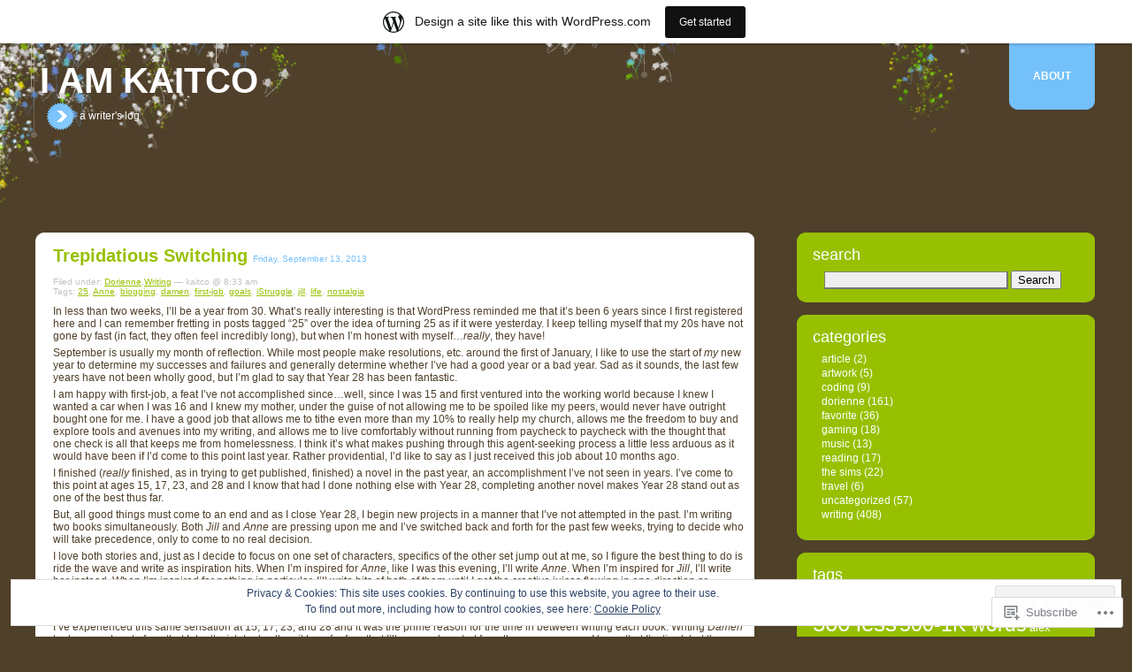

--- FILE ---
content_type: text/html; charset=UTF-8
request_url: https://kaitco.wordpress.com/2013/09/
body_size: 23930
content:
<!DOCTYPE html PUBLIC "-//W3C//DTD XHTML 1.0 Transitional//EN" "http://www.w3.org/TR/xhtml1/DTD/xhtml1-transitional.dtd">
<!--[if IE 7]>
<html id="ie7" lang="en">
<![endif]-->
<!--[if IE 8]>
<html id="ie8" lang="en">
<![endif]-->
<!--[if !(IE 6) & !(IE 7) & !(IE 8)]><!-->
<html lang="en">
<!--<![endif]-->

<head profile="http://gmpg.org/xfn/11">
	<meta http-equiv="Content-Type" content="text/html; charset=UTF-8" />
	<title>September | 2013 | I am kaitco</title>
	<link rel="pingback" href="https://kaitco.wordpress.com/xmlrpc.php" />
	<meta name='robots' content='max-image-preview:large' />
<link rel='dns-prefetch' href='//s0.wp.com' />
<link rel='dns-prefetch' href='//af.pubmine.com' />
	<script type="text/javascript">
		/* <![CDATA[ */
		function addLoadEvent(func) {
			var oldonload = window.onload;
			if (typeof window.onload != 'function') {
				window.onload = func;
			} else {
				window.onload = function () {
					oldonload();
					func();
				}
			}
		}
		/* ]]> */
	</script>
	<link crossorigin='anonymous' rel='stylesheet' id='all-css-0-1' href='/_static/??-eJx9jcEOwiAQRH9IXBubGg/Gb6F0xS2wEFhC+veiBxOj8Tgzb2agJWUiC7JAqCr5aokLNFosSgGsPY2OUHndQDAkrwULFNk87k0pO/g94Ml1bEVJ2jj1Ul/47KN9F4LODoXYqlln6Oin8++L+EZMsoHcMfTXVGfIsfKCy7N2DZfhNA3TeDhPx/UBOYZZvQ==&cssminify=yes' type='text/css' media='all' />
<style id='wp-emoji-styles-inline-css'>

	img.wp-smiley, img.emoji {
		display: inline !important;
		border: none !important;
		box-shadow: none !important;
		height: 1em !important;
		width: 1em !important;
		margin: 0 0.07em !important;
		vertical-align: -0.1em !important;
		background: none !important;
		padding: 0 !important;
	}
/*# sourceURL=wp-emoji-styles-inline-css */
</style>
<link crossorigin='anonymous' rel='stylesheet' id='all-css-2-1' href='/wp-content/plugins/gutenberg-core/v22.2.0/build/styles/block-library/style.css?m=1764855221i&cssminify=yes' type='text/css' media='all' />
<style id='wp-block-library-inline-css'>
.has-text-align-justify {
	text-align:justify;
}
.has-text-align-justify{text-align:justify;}

/*# sourceURL=wp-block-library-inline-css */
</style><style id='global-styles-inline-css'>
:root{--wp--preset--aspect-ratio--square: 1;--wp--preset--aspect-ratio--4-3: 4/3;--wp--preset--aspect-ratio--3-4: 3/4;--wp--preset--aspect-ratio--3-2: 3/2;--wp--preset--aspect-ratio--2-3: 2/3;--wp--preset--aspect-ratio--16-9: 16/9;--wp--preset--aspect-ratio--9-16: 9/16;--wp--preset--color--black: #000000;--wp--preset--color--cyan-bluish-gray: #abb8c3;--wp--preset--color--white: #ffffff;--wp--preset--color--pale-pink: #f78da7;--wp--preset--color--vivid-red: #cf2e2e;--wp--preset--color--luminous-vivid-orange: #ff6900;--wp--preset--color--luminous-vivid-amber: #fcb900;--wp--preset--color--light-green-cyan: #7bdcb5;--wp--preset--color--vivid-green-cyan: #00d084;--wp--preset--color--pale-cyan-blue: #8ed1fc;--wp--preset--color--vivid-cyan-blue: #0693e3;--wp--preset--color--vivid-purple: #9b51e0;--wp--preset--gradient--vivid-cyan-blue-to-vivid-purple: linear-gradient(135deg,rgb(6,147,227) 0%,rgb(155,81,224) 100%);--wp--preset--gradient--light-green-cyan-to-vivid-green-cyan: linear-gradient(135deg,rgb(122,220,180) 0%,rgb(0,208,130) 100%);--wp--preset--gradient--luminous-vivid-amber-to-luminous-vivid-orange: linear-gradient(135deg,rgb(252,185,0) 0%,rgb(255,105,0) 100%);--wp--preset--gradient--luminous-vivid-orange-to-vivid-red: linear-gradient(135deg,rgb(255,105,0) 0%,rgb(207,46,46) 100%);--wp--preset--gradient--very-light-gray-to-cyan-bluish-gray: linear-gradient(135deg,rgb(238,238,238) 0%,rgb(169,184,195) 100%);--wp--preset--gradient--cool-to-warm-spectrum: linear-gradient(135deg,rgb(74,234,220) 0%,rgb(151,120,209) 20%,rgb(207,42,186) 40%,rgb(238,44,130) 60%,rgb(251,105,98) 80%,rgb(254,248,76) 100%);--wp--preset--gradient--blush-light-purple: linear-gradient(135deg,rgb(255,206,236) 0%,rgb(152,150,240) 100%);--wp--preset--gradient--blush-bordeaux: linear-gradient(135deg,rgb(254,205,165) 0%,rgb(254,45,45) 50%,rgb(107,0,62) 100%);--wp--preset--gradient--luminous-dusk: linear-gradient(135deg,rgb(255,203,112) 0%,rgb(199,81,192) 50%,rgb(65,88,208) 100%);--wp--preset--gradient--pale-ocean: linear-gradient(135deg,rgb(255,245,203) 0%,rgb(182,227,212) 50%,rgb(51,167,181) 100%);--wp--preset--gradient--electric-grass: linear-gradient(135deg,rgb(202,248,128) 0%,rgb(113,206,126) 100%);--wp--preset--gradient--midnight: linear-gradient(135deg,rgb(2,3,129) 0%,rgb(40,116,252) 100%);--wp--preset--font-size--small: 13px;--wp--preset--font-size--medium: 20px;--wp--preset--font-size--large: 36px;--wp--preset--font-size--x-large: 42px;--wp--preset--font-family--albert-sans: 'Albert Sans', sans-serif;--wp--preset--font-family--alegreya: Alegreya, serif;--wp--preset--font-family--arvo: Arvo, serif;--wp--preset--font-family--bodoni-moda: 'Bodoni Moda', serif;--wp--preset--font-family--bricolage-grotesque: 'Bricolage Grotesque', sans-serif;--wp--preset--font-family--cabin: Cabin, sans-serif;--wp--preset--font-family--chivo: Chivo, sans-serif;--wp--preset--font-family--commissioner: Commissioner, sans-serif;--wp--preset--font-family--cormorant: Cormorant, serif;--wp--preset--font-family--courier-prime: 'Courier Prime', monospace;--wp--preset--font-family--crimson-pro: 'Crimson Pro', serif;--wp--preset--font-family--dm-mono: 'DM Mono', monospace;--wp--preset--font-family--dm-sans: 'DM Sans', sans-serif;--wp--preset--font-family--dm-serif-display: 'DM Serif Display', serif;--wp--preset--font-family--domine: Domine, serif;--wp--preset--font-family--eb-garamond: 'EB Garamond', serif;--wp--preset--font-family--epilogue: Epilogue, sans-serif;--wp--preset--font-family--fahkwang: Fahkwang, sans-serif;--wp--preset--font-family--figtree: Figtree, sans-serif;--wp--preset--font-family--fira-sans: 'Fira Sans', sans-serif;--wp--preset--font-family--fjalla-one: 'Fjalla One', sans-serif;--wp--preset--font-family--fraunces: Fraunces, serif;--wp--preset--font-family--gabarito: Gabarito, system-ui;--wp--preset--font-family--ibm-plex-mono: 'IBM Plex Mono', monospace;--wp--preset--font-family--ibm-plex-sans: 'IBM Plex Sans', sans-serif;--wp--preset--font-family--ibarra-real-nova: 'Ibarra Real Nova', serif;--wp--preset--font-family--instrument-serif: 'Instrument Serif', serif;--wp--preset--font-family--inter: Inter, sans-serif;--wp--preset--font-family--josefin-sans: 'Josefin Sans', sans-serif;--wp--preset--font-family--jost: Jost, sans-serif;--wp--preset--font-family--libre-baskerville: 'Libre Baskerville', serif;--wp--preset--font-family--libre-franklin: 'Libre Franklin', sans-serif;--wp--preset--font-family--literata: Literata, serif;--wp--preset--font-family--lora: Lora, serif;--wp--preset--font-family--merriweather: Merriweather, serif;--wp--preset--font-family--montserrat: Montserrat, sans-serif;--wp--preset--font-family--newsreader: Newsreader, serif;--wp--preset--font-family--noto-sans-mono: 'Noto Sans Mono', sans-serif;--wp--preset--font-family--nunito: Nunito, sans-serif;--wp--preset--font-family--open-sans: 'Open Sans', sans-serif;--wp--preset--font-family--overpass: Overpass, sans-serif;--wp--preset--font-family--pt-serif: 'PT Serif', serif;--wp--preset--font-family--petrona: Petrona, serif;--wp--preset--font-family--piazzolla: Piazzolla, serif;--wp--preset--font-family--playfair-display: 'Playfair Display', serif;--wp--preset--font-family--plus-jakarta-sans: 'Plus Jakarta Sans', sans-serif;--wp--preset--font-family--poppins: Poppins, sans-serif;--wp--preset--font-family--raleway: Raleway, sans-serif;--wp--preset--font-family--roboto: Roboto, sans-serif;--wp--preset--font-family--roboto-slab: 'Roboto Slab', serif;--wp--preset--font-family--rubik: Rubik, sans-serif;--wp--preset--font-family--rufina: Rufina, serif;--wp--preset--font-family--sora: Sora, sans-serif;--wp--preset--font-family--source-sans-3: 'Source Sans 3', sans-serif;--wp--preset--font-family--source-serif-4: 'Source Serif 4', serif;--wp--preset--font-family--space-mono: 'Space Mono', monospace;--wp--preset--font-family--syne: Syne, sans-serif;--wp--preset--font-family--texturina: Texturina, serif;--wp--preset--font-family--urbanist: Urbanist, sans-serif;--wp--preset--font-family--work-sans: 'Work Sans', sans-serif;--wp--preset--spacing--20: 0.44rem;--wp--preset--spacing--30: 0.67rem;--wp--preset--spacing--40: 1rem;--wp--preset--spacing--50: 1.5rem;--wp--preset--spacing--60: 2.25rem;--wp--preset--spacing--70: 3.38rem;--wp--preset--spacing--80: 5.06rem;--wp--preset--shadow--natural: 6px 6px 9px rgba(0, 0, 0, 0.2);--wp--preset--shadow--deep: 12px 12px 50px rgba(0, 0, 0, 0.4);--wp--preset--shadow--sharp: 6px 6px 0px rgba(0, 0, 0, 0.2);--wp--preset--shadow--outlined: 6px 6px 0px -3px rgb(255, 255, 255), 6px 6px rgb(0, 0, 0);--wp--preset--shadow--crisp: 6px 6px 0px rgb(0, 0, 0);}:where(.is-layout-flex){gap: 0.5em;}:where(.is-layout-grid){gap: 0.5em;}body .is-layout-flex{display: flex;}.is-layout-flex{flex-wrap: wrap;align-items: center;}.is-layout-flex > :is(*, div){margin: 0;}body .is-layout-grid{display: grid;}.is-layout-grid > :is(*, div){margin: 0;}:where(.wp-block-columns.is-layout-flex){gap: 2em;}:where(.wp-block-columns.is-layout-grid){gap: 2em;}:where(.wp-block-post-template.is-layout-flex){gap: 1.25em;}:where(.wp-block-post-template.is-layout-grid){gap: 1.25em;}.has-black-color{color: var(--wp--preset--color--black) !important;}.has-cyan-bluish-gray-color{color: var(--wp--preset--color--cyan-bluish-gray) !important;}.has-white-color{color: var(--wp--preset--color--white) !important;}.has-pale-pink-color{color: var(--wp--preset--color--pale-pink) !important;}.has-vivid-red-color{color: var(--wp--preset--color--vivid-red) !important;}.has-luminous-vivid-orange-color{color: var(--wp--preset--color--luminous-vivid-orange) !important;}.has-luminous-vivid-amber-color{color: var(--wp--preset--color--luminous-vivid-amber) !important;}.has-light-green-cyan-color{color: var(--wp--preset--color--light-green-cyan) !important;}.has-vivid-green-cyan-color{color: var(--wp--preset--color--vivid-green-cyan) !important;}.has-pale-cyan-blue-color{color: var(--wp--preset--color--pale-cyan-blue) !important;}.has-vivid-cyan-blue-color{color: var(--wp--preset--color--vivid-cyan-blue) !important;}.has-vivid-purple-color{color: var(--wp--preset--color--vivid-purple) !important;}.has-black-background-color{background-color: var(--wp--preset--color--black) !important;}.has-cyan-bluish-gray-background-color{background-color: var(--wp--preset--color--cyan-bluish-gray) !important;}.has-white-background-color{background-color: var(--wp--preset--color--white) !important;}.has-pale-pink-background-color{background-color: var(--wp--preset--color--pale-pink) !important;}.has-vivid-red-background-color{background-color: var(--wp--preset--color--vivid-red) !important;}.has-luminous-vivid-orange-background-color{background-color: var(--wp--preset--color--luminous-vivid-orange) !important;}.has-luminous-vivid-amber-background-color{background-color: var(--wp--preset--color--luminous-vivid-amber) !important;}.has-light-green-cyan-background-color{background-color: var(--wp--preset--color--light-green-cyan) !important;}.has-vivid-green-cyan-background-color{background-color: var(--wp--preset--color--vivid-green-cyan) !important;}.has-pale-cyan-blue-background-color{background-color: var(--wp--preset--color--pale-cyan-blue) !important;}.has-vivid-cyan-blue-background-color{background-color: var(--wp--preset--color--vivid-cyan-blue) !important;}.has-vivid-purple-background-color{background-color: var(--wp--preset--color--vivid-purple) !important;}.has-black-border-color{border-color: var(--wp--preset--color--black) !important;}.has-cyan-bluish-gray-border-color{border-color: var(--wp--preset--color--cyan-bluish-gray) !important;}.has-white-border-color{border-color: var(--wp--preset--color--white) !important;}.has-pale-pink-border-color{border-color: var(--wp--preset--color--pale-pink) !important;}.has-vivid-red-border-color{border-color: var(--wp--preset--color--vivid-red) !important;}.has-luminous-vivid-orange-border-color{border-color: var(--wp--preset--color--luminous-vivid-orange) !important;}.has-luminous-vivid-amber-border-color{border-color: var(--wp--preset--color--luminous-vivid-amber) !important;}.has-light-green-cyan-border-color{border-color: var(--wp--preset--color--light-green-cyan) !important;}.has-vivid-green-cyan-border-color{border-color: var(--wp--preset--color--vivid-green-cyan) !important;}.has-pale-cyan-blue-border-color{border-color: var(--wp--preset--color--pale-cyan-blue) !important;}.has-vivid-cyan-blue-border-color{border-color: var(--wp--preset--color--vivid-cyan-blue) !important;}.has-vivid-purple-border-color{border-color: var(--wp--preset--color--vivid-purple) !important;}.has-vivid-cyan-blue-to-vivid-purple-gradient-background{background: var(--wp--preset--gradient--vivid-cyan-blue-to-vivid-purple) !important;}.has-light-green-cyan-to-vivid-green-cyan-gradient-background{background: var(--wp--preset--gradient--light-green-cyan-to-vivid-green-cyan) !important;}.has-luminous-vivid-amber-to-luminous-vivid-orange-gradient-background{background: var(--wp--preset--gradient--luminous-vivid-amber-to-luminous-vivid-orange) !important;}.has-luminous-vivid-orange-to-vivid-red-gradient-background{background: var(--wp--preset--gradient--luminous-vivid-orange-to-vivid-red) !important;}.has-very-light-gray-to-cyan-bluish-gray-gradient-background{background: var(--wp--preset--gradient--very-light-gray-to-cyan-bluish-gray) !important;}.has-cool-to-warm-spectrum-gradient-background{background: var(--wp--preset--gradient--cool-to-warm-spectrum) !important;}.has-blush-light-purple-gradient-background{background: var(--wp--preset--gradient--blush-light-purple) !important;}.has-blush-bordeaux-gradient-background{background: var(--wp--preset--gradient--blush-bordeaux) !important;}.has-luminous-dusk-gradient-background{background: var(--wp--preset--gradient--luminous-dusk) !important;}.has-pale-ocean-gradient-background{background: var(--wp--preset--gradient--pale-ocean) !important;}.has-electric-grass-gradient-background{background: var(--wp--preset--gradient--electric-grass) !important;}.has-midnight-gradient-background{background: var(--wp--preset--gradient--midnight) !important;}.has-small-font-size{font-size: var(--wp--preset--font-size--small) !important;}.has-medium-font-size{font-size: var(--wp--preset--font-size--medium) !important;}.has-large-font-size{font-size: var(--wp--preset--font-size--large) !important;}.has-x-large-font-size{font-size: var(--wp--preset--font-size--x-large) !important;}.has-albert-sans-font-family{font-family: var(--wp--preset--font-family--albert-sans) !important;}.has-alegreya-font-family{font-family: var(--wp--preset--font-family--alegreya) !important;}.has-arvo-font-family{font-family: var(--wp--preset--font-family--arvo) !important;}.has-bodoni-moda-font-family{font-family: var(--wp--preset--font-family--bodoni-moda) !important;}.has-bricolage-grotesque-font-family{font-family: var(--wp--preset--font-family--bricolage-grotesque) !important;}.has-cabin-font-family{font-family: var(--wp--preset--font-family--cabin) !important;}.has-chivo-font-family{font-family: var(--wp--preset--font-family--chivo) !important;}.has-commissioner-font-family{font-family: var(--wp--preset--font-family--commissioner) !important;}.has-cormorant-font-family{font-family: var(--wp--preset--font-family--cormorant) !important;}.has-courier-prime-font-family{font-family: var(--wp--preset--font-family--courier-prime) !important;}.has-crimson-pro-font-family{font-family: var(--wp--preset--font-family--crimson-pro) !important;}.has-dm-mono-font-family{font-family: var(--wp--preset--font-family--dm-mono) !important;}.has-dm-sans-font-family{font-family: var(--wp--preset--font-family--dm-sans) !important;}.has-dm-serif-display-font-family{font-family: var(--wp--preset--font-family--dm-serif-display) !important;}.has-domine-font-family{font-family: var(--wp--preset--font-family--domine) !important;}.has-eb-garamond-font-family{font-family: var(--wp--preset--font-family--eb-garamond) !important;}.has-epilogue-font-family{font-family: var(--wp--preset--font-family--epilogue) !important;}.has-fahkwang-font-family{font-family: var(--wp--preset--font-family--fahkwang) !important;}.has-figtree-font-family{font-family: var(--wp--preset--font-family--figtree) !important;}.has-fira-sans-font-family{font-family: var(--wp--preset--font-family--fira-sans) !important;}.has-fjalla-one-font-family{font-family: var(--wp--preset--font-family--fjalla-one) !important;}.has-fraunces-font-family{font-family: var(--wp--preset--font-family--fraunces) !important;}.has-gabarito-font-family{font-family: var(--wp--preset--font-family--gabarito) !important;}.has-ibm-plex-mono-font-family{font-family: var(--wp--preset--font-family--ibm-plex-mono) !important;}.has-ibm-plex-sans-font-family{font-family: var(--wp--preset--font-family--ibm-plex-sans) !important;}.has-ibarra-real-nova-font-family{font-family: var(--wp--preset--font-family--ibarra-real-nova) !important;}.has-instrument-serif-font-family{font-family: var(--wp--preset--font-family--instrument-serif) !important;}.has-inter-font-family{font-family: var(--wp--preset--font-family--inter) !important;}.has-josefin-sans-font-family{font-family: var(--wp--preset--font-family--josefin-sans) !important;}.has-jost-font-family{font-family: var(--wp--preset--font-family--jost) !important;}.has-libre-baskerville-font-family{font-family: var(--wp--preset--font-family--libre-baskerville) !important;}.has-libre-franklin-font-family{font-family: var(--wp--preset--font-family--libre-franklin) !important;}.has-literata-font-family{font-family: var(--wp--preset--font-family--literata) !important;}.has-lora-font-family{font-family: var(--wp--preset--font-family--lora) !important;}.has-merriweather-font-family{font-family: var(--wp--preset--font-family--merriweather) !important;}.has-montserrat-font-family{font-family: var(--wp--preset--font-family--montserrat) !important;}.has-newsreader-font-family{font-family: var(--wp--preset--font-family--newsreader) !important;}.has-noto-sans-mono-font-family{font-family: var(--wp--preset--font-family--noto-sans-mono) !important;}.has-nunito-font-family{font-family: var(--wp--preset--font-family--nunito) !important;}.has-open-sans-font-family{font-family: var(--wp--preset--font-family--open-sans) !important;}.has-overpass-font-family{font-family: var(--wp--preset--font-family--overpass) !important;}.has-pt-serif-font-family{font-family: var(--wp--preset--font-family--pt-serif) !important;}.has-petrona-font-family{font-family: var(--wp--preset--font-family--petrona) !important;}.has-piazzolla-font-family{font-family: var(--wp--preset--font-family--piazzolla) !important;}.has-playfair-display-font-family{font-family: var(--wp--preset--font-family--playfair-display) !important;}.has-plus-jakarta-sans-font-family{font-family: var(--wp--preset--font-family--plus-jakarta-sans) !important;}.has-poppins-font-family{font-family: var(--wp--preset--font-family--poppins) !important;}.has-raleway-font-family{font-family: var(--wp--preset--font-family--raleway) !important;}.has-roboto-font-family{font-family: var(--wp--preset--font-family--roboto) !important;}.has-roboto-slab-font-family{font-family: var(--wp--preset--font-family--roboto-slab) !important;}.has-rubik-font-family{font-family: var(--wp--preset--font-family--rubik) !important;}.has-rufina-font-family{font-family: var(--wp--preset--font-family--rufina) !important;}.has-sora-font-family{font-family: var(--wp--preset--font-family--sora) !important;}.has-source-sans-3-font-family{font-family: var(--wp--preset--font-family--source-sans-3) !important;}.has-source-serif-4-font-family{font-family: var(--wp--preset--font-family--source-serif-4) !important;}.has-space-mono-font-family{font-family: var(--wp--preset--font-family--space-mono) !important;}.has-syne-font-family{font-family: var(--wp--preset--font-family--syne) !important;}.has-texturina-font-family{font-family: var(--wp--preset--font-family--texturina) !important;}.has-urbanist-font-family{font-family: var(--wp--preset--font-family--urbanist) !important;}.has-work-sans-font-family{font-family: var(--wp--preset--font-family--work-sans) !important;}
/*# sourceURL=global-styles-inline-css */
</style>

<style id='classic-theme-styles-inline-css'>
/*! This file is auto-generated */
.wp-block-button__link{color:#fff;background-color:#32373c;border-radius:9999px;box-shadow:none;text-decoration:none;padding:calc(.667em + 2px) calc(1.333em + 2px);font-size:1.125em}.wp-block-file__button{background:#32373c;color:#fff;text-decoration:none}
/*# sourceURL=/wp-includes/css/classic-themes.min.css */
</style>
<link crossorigin='anonymous' rel='stylesheet' id='all-css-4-1' href='/_static/??-eJyFj+sKwjAMhV/INNQNLz/EZ1m3OKu90bQO394MQSeC/gnJ4XyHHJwS9DEUCgWTq6MNjH00LvZXxrXSO6WBrU+OINNNtThYLi8HcLk7Uj3zChdBvsI7K5PoPnVldngabEeOvNh+YVMSBoxJmZhBprfVQzkLyF/cU8ZUDeZYw0AD/v0rkzQYZR1RXIvzFzRSBOndFRvDxwEn19k8o0d/0NtWb/ZN0zaXB1+ugbU=&cssminify=yes' type='text/css' media='all' />
<style id='jetpack-global-styles-frontend-style-inline-css'>
:root { --font-headings: unset; --font-base: unset; --font-headings-default: -apple-system,BlinkMacSystemFont,"Segoe UI",Roboto,Oxygen-Sans,Ubuntu,Cantarell,"Helvetica Neue",sans-serif; --font-base-default: -apple-system,BlinkMacSystemFont,"Segoe UI",Roboto,Oxygen-Sans,Ubuntu,Cantarell,"Helvetica Neue",sans-serif;}
/*# sourceURL=jetpack-global-styles-frontend-style-inline-css */
</style>
<link crossorigin='anonymous' rel='stylesheet' id='all-css-6-1' href='/_static/??-eJyNjcsKAjEMRX/IGtQZBxfip0hMS9sxTYppGfx7H7gRN+7ugcs5sFRHKi1Ig9Jd5R6zGMyhVaTrh8G6QFHfORhYwlvw6P39PbPENZmt4G/ROQuBKWVkxxrVvuBH1lIoz2waILJekF+HUzlupnG3nQ77YZwfuRJIaQ==&cssminify=yes' type='text/css' media='all' />
<script type="text/javascript" id="wpcom-actionbar-placeholder-js-extra">
/* <![CDATA[ */
var actionbardata = {"siteID":"4541291","postID":"0","siteURL":"https://kaitco.wordpress.com","xhrURL":"https://kaitco.wordpress.com/wp-admin/admin-ajax.php","nonce":"6dfe660a43","isLoggedIn":"","statusMessage":"","subsEmailDefault":"instantly","proxyScriptUrl":"https://s0.wp.com/wp-content/js/wpcom-proxy-request.js?m=1513050504i&amp;ver=20211021","i18n":{"followedText":"New posts from this site will now appear in your \u003Ca href=\"https://wordpress.com/reader\"\u003EReader\u003C/a\u003E","foldBar":"Collapse this bar","unfoldBar":"Expand this bar","shortLinkCopied":"Shortlink copied to clipboard."}};
//# sourceURL=wpcom-actionbar-placeholder-js-extra
/* ]]> */
</script>
<script type="text/javascript" id="jetpack-mu-wpcom-settings-js-before">
/* <![CDATA[ */
var JETPACK_MU_WPCOM_SETTINGS = {"assetsUrl":"https://s0.wp.com/wp-content/mu-plugins/jetpack-mu-wpcom-plugin/sun/jetpack_vendor/automattic/jetpack-mu-wpcom/src/build/"};
//# sourceURL=jetpack-mu-wpcom-settings-js-before
/* ]]> */
</script>
<script crossorigin='anonymous' type='text/javascript'  src='/_static/??/wp-content/js/rlt-proxy.js,/wp-content/blog-plugins/wordads-classes/js/cmp/v2/cmp-non-gdpr.js?m=1720530689j'></script>
<script type="text/javascript" id="rlt-proxy-js-after">
/* <![CDATA[ */
	rltInitialize( {"token":null,"iframeOrigins":["https:\/\/widgets.wp.com"]} );
//# sourceURL=rlt-proxy-js-after
/* ]]> */
</script>
<link rel="EditURI" type="application/rsd+xml" title="RSD" href="https://kaitco.wordpress.com/xmlrpc.php?rsd" />
<meta name="generator" content="WordPress.com" />

<!-- Jetpack Open Graph Tags -->
<meta property="og:type" content="website" />
<meta property="og:title" content="September 2013 &#8211; I am kaitco" />
<meta property="og:site_name" content="I am kaitco" />
<meta property="og:image" content="https://s0.wp.com/i/blank.jpg?m=1383295312i" />
<meta property="og:image:width" content="200" />
<meta property="og:image:height" content="200" />
<meta property="og:image:alt" content="" />
<meta property="og:locale" content="en_US" />
<meta property="fb:app_id" content="249643311490" />
<meta name="twitter:creator" content="@dallisonsmith" />

<!-- End Jetpack Open Graph Tags -->
<link rel="shortcut icon" type="image/x-icon" href="https://s0.wp.com/i/favicon.ico?m=1713425267i" sizes="16x16 24x24 32x32 48x48" />
<link rel="icon" type="image/x-icon" href="https://s0.wp.com/i/favicon.ico?m=1713425267i" sizes="16x16 24x24 32x32 48x48" />
<link rel="apple-touch-icon" href="https://s0.wp.com/i/webclip.png?m=1713868326i" />
<link rel='openid.server' href='https://kaitco.wordpress.com/?openidserver=1' />
<link rel='openid.delegate' href='https://kaitco.wordpress.com/' />
<link rel="search" type="application/opensearchdescription+xml" href="https://kaitco.wordpress.com/osd.xml" title="I am kaitco" />
<link rel="search" type="application/opensearchdescription+xml" href="https://s1.wp.com/opensearch.xml" title="WordPress.com" />
		<style id="wpcom-hotfix-masterbar-style">
			@media screen and (min-width: 783px) {
				#wpadminbar .quicklinks li#wp-admin-bar-my-account.with-avatar > a img {
					margin-top: 5px;
				}
			}
		</style>
		<meta name="description" content="1 post published by kaitco during September 2013" />
<script type="text/javascript">
/* <![CDATA[ */
var wa_client = {}; wa_client.cmd = []; wa_client.config = { 'blog_id': 4541291, 'blog_language': 'en', 'is_wordads': false, 'hosting_type': 0, 'afp_account_id': null, 'afp_host_id': 5038568878849053, 'theme': 'pub/rounded', '_': { 'title': 'Advertisement', 'privacy_settings': 'Privacy Settings' }, 'formats': [ 'belowpost', 'bottom_sticky', 'sidebar_sticky_right', 'sidebar', 'gutenberg_rectangle', 'gutenberg_leaderboard', 'gutenberg_mobile_leaderboard', 'gutenberg_skyscraper' ] };
/* ]]> */
</script>
		<script type="text/javascript">

			window.doNotSellCallback = function() {

				var linkElements = [
					'a[href="https://wordpress.com/?ref=footer_blog"]',
					'a[href="https://wordpress.com/?ref=footer_website"]',
					'a[href="https://wordpress.com/?ref=vertical_footer"]',
					'a[href^="https://wordpress.com/?ref=footer_segment_"]',
				].join(',');

				var dnsLink = document.createElement( 'a' );
				dnsLink.href = 'https://wordpress.com/advertising-program-optout/';
				dnsLink.classList.add( 'do-not-sell-link' );
				dnsLink.rel = 'nofollow';
				dnsLink.style.marginLeft = '0.5em';
				dnsLink.textContent = 'Do Not Sell or Share My Personal Information';

				var creditLinks = document.querySelectorAll( linkElements );

				if ( 0 === creditLinks.length ) {
					return false;
				}

				Array.prototype.forEach.call( creditLinks, function( el ) {
					el.insertAdjacentElement( 'afterend', dnsLink );
				});

				return true;
			};

		</script>
		<script type="text/javascript">
	window.google_analytics_uacct = "UA-52447-2";
</script>

<script type="text/javascript">
	var _gaq = _gaq || [];
	_gaq.push(['_setAccount', 'UA-52447-2']);
	_gaq.push(['_gat._anonymizeIp']);
	_gaq.push(['_setDomainName', 'wordpress.com']);
	_gaq.push(['_initData']);
	_gaq.push(['_trackPageview']);

	(function() {
		var ga = document.createElement('script'); ga.type = 'text/javascript'; ga.async = true;
		ga.src = ('https:' == document.location.protocol ? 'https://ssl' : 'http://www') + '.google-analytics.com/ga.js';
		(document.getElementsByTagName('head')[0] || document.getElementsByTagName('body')[0]).appendChild(ga);
	})();
</script>

	<!--[if lt IE 7.]>
	<script defer type="text/javascript" src="https://s0.wp.com/wp-content/themes/pub/rounded/js/pngfix.js?m=1323834278i"></script>
	<![endif]-->
<link crossorigin='anonymous' rel='stylesheet' id='all-css-0-3' href='/wp-content/mu-plugins/jetpack-plugin/sun/modules/widgets/goodreads/css/goodreads.css?m=1753279645i&cssminify=yes' type='text/css' media='all' />
</head>

<body class="archive wp-theme-pubrounded customizer-styles-applied jetpack-reblog-enabled has-marketing-bar has-marketing-bar-theme-rounded">
<div id="rap">

<div id="masthead">
		<div id="pagetab">
			<div class="ltab">&nbsp;</div>
			<ul>
	<li class="page_item page-item-2"><a href="https://kaitco.wordpress.com/about/">About</a></li>
</ul>

			<div class="rtab">&nbsp;</div>
		</div><!-- end PAGETAB -->
		<h1><a href="https://kaitco.wordpress.com">I am kaitco</a></h1>

				<h2>a writer&#039;s log</h2>

</div><!-- end MASTHEAD -->

<div id="main">

<div id="content">
<!-- end header -->


	<div class="post post-1740 type-post status-publish format-standard hentry category-dorienne category-writing tag-97748 tag-anne tag-blogging tag-damen tag-first-job tag-goals tag-istruggle tag-jill tag-life tag-nostalgia">
<div class="postop">
<img src="https://s0.wp.com/wp-content/themes/pub/rounded/img/tl.gif?m=1158886880i" alt="" width="15" height="15" class="corner" style="display: none" />
</div>

<h3 class="storytitle" id="post-1740">
			<a href="https://kaitco.wordpress.com/2013/09/13/trepidatious-switching/" rel="bookmark">Trepidatious Switching</a>
		<span class="date">Friday, September 13, 2013</span></h3>
<div class="meta">Filed under: <a href="https://kaitco.wordpress.com/category/dorienne/" rel="category tag">Dorienne</a>,<a href="https://kaitco.wordpress.com/category/writing/" rel="category tag">Writing</a> &#8212; kaitco @ 8:33 am <br /> Tags: <a href="https://kaitco.wordpress.com/tag/25/" rel="tag">25</a>, <a href="https://kaitco.wordpress.com/tag/anne/" rel="tag">Anne</a>, <a href="https://kaitco.wordpress.com/tag/blogging/" rel="tag">blogging</a>, <a href="https://kaitco.wordpress.com/tag/damen/" rel="tag">damen</a>, <a href="https://kaitco.wordpress.com/tag/first-job/" rel="tag">first-job</a>, <a href="https://kaitco.wordpress.com/tag/goals/" rel="tag">goals</a>, <a href="https://kaitco.wordpress.com/tag/istruggle/" rel="tag">iStruggle</a>, <a href="https://kaitco.wordpress.com/tag/jill/" rel="tag">jill</a>, <a href="https://kaitco.wordpress.com/tag/life/" rel="tag">life</a>, <a href="https://kaitco.wordpress.com/tag/nostalgia/" rel="tag">nostalgia</a><br /></div><!-- end META -->

<div class="storycontent">
<p>In less than two weeks, I&#8217;ll be a year from 30. What&#8217;s really interesting is that WordPress reminded me that it&#8217;s been 6 years since I first registered here and I can remember fretting in posts tagged &#8220;25&#8221; over the idea of turning 25 as if it were yesterday. I keep telling myself that my 20s have not gone by fast (in fact, they often feel incredibly long), but when I&#8217;m honest with myself&#8230;<em>really</em>, they have!</p>
<p>September is usually my month of reflection. While most people make resolutions, etc. around the first of January, I like to use the start of <em>my</em> new year to determine my successes and failures and generally determine whether I&#8217;ve had a good year or a bad year. Sad as it sounds, the last few years have not been wholly good, but I&#8217;m glad to say that Year 28 has been fantastic. </p>
<p>I am happy with first-job, a feat I&#8217;ve not accomplished since&#8230;well, since I was 15 and first ventured into the working world because I knew I wanted a car when I was 16 and I knew my mother, under the guise of not allowing me to be spoiled like my peers, would never have outright bought one for me. I have a good job that allows me to tithe even more than my 10% to really help my church, allows me the freedom to buy and explore tools and avenues into my writing, and allows me to live comfortably without running from paycheck to paycheck with the thought that one check is all that keeps me from homelessness. I think it&#8217;s what makes pushing through this agent-seeking process a little less arduous as it would have been if I&#8217;d come to this point last year. Rather providential, I&#8217;d like to say as I just received this job about 10 months ago. </p>
<p>I finished (<em>really</em> finished, as in trying to get published, finished) a novel in the past year, an accomplishment I&#8217;ve not seen in years. I&#8217;ve come to this point at ages 15, 17, 23, and 28 and I know that had I done nothing else with Year 28, completing another novel makes Year 28 stand out as one of the best thus far.</p>
<p>But, all good things must come to an end and as I close Year 28, I begin new projects in a manner that I&#8217;ve not attempted in the past. I&#8217;m writing two books simultaneously. Both <em>Jill</em> and <em>Anne</em> are pressing upon me and I&#8217;ve switched back and forth for the past few weeks, trying to decide who will take precedence, only to come to no real decision. </p>
<p>I love both stories and, just as I decide to focus on one set of characters, specifics of the other set jump out at me, so I figure the best thing to do is ride the wave and write as inspiration hits. When I&#8217;m inspired for <em>Anne</em>, like I was this evening, I&#8217;ll write <em>Anne</em>. When I&#8217;m inspired for <em>Jill</em>, I&#8217;ll write her instead. When I&#8217;m inspired for nothing in particular, I&#8217;ll write bits of both of them until I get the creative juices flowing in one direction or another, like I did the other day. </p>
<p>The project switching, however, is not what has me concerned. What does concern me is this nagging desire to take a break from writing.</p>
<p>I&#8217;ve experienced this same sensation at 15, 17, 23, and 28 and it was the prime reason for the time in between writing each book. Writing <em>Damen</em> took so much out of me that I don&#8217;t wish to dwell on it long for fear that I&#8217;ll grow exhausted from the mere memory.  I know that I&#8217;m tired, but the issue here is that I&#8217;m dangerously close to letting a short rest between books turn into an extended hiatus where I may never complete anything again, which is where this constant project switching begins to to really concern me. </p>
<p>Indecision irritates me, so while I&#8217;m just going with the flow right now, I can&#8217;t help worrying that a comfortable first-job combined with the exhaustion of completing Damen and the relative stress of facing a new a decade will leave me with a desire to tell stories, but without the drive to write them.</p>
<p>Perhaps, I&#8217;m getting a little too existential about the whole matter. It is, after all, September and this is when I begin to ask all the questions about who I am, what I am, what I aim to do with this life, and whether or not anything I do or don&#8217;t do will make an impact in an ever-expanding, cold, indifferent universe&#8230;</p>
<p>The good news, however, is that I&#8217;m quite stubborn. If I&#8217;ve learned anything about myself in nearly a decade of writing various blogs, I&#8217;ve learned that I don&#8217;t give up quickly and, even after I&#8217;ve told myself I&#8217;ve given up something for good, it only takes the slightest burst of energy or the simplest prayer for guidance to keep me pushing forward.</p>
<p>Anyway&#8230;on I switch from <em>Jill</em> to <em>Anne</em> and <em>Anne</em> to Jill. Onward and upward!</p>
<div id="jp-post-flair" class="sharedaddy sd-like-enabled sd-sharing-enabled"><div class="sharedaddy sd-sharing-enabled"><div class="robots-nocontent sd-block sd-social sd-social-icon sd-sharing"><h3 class="sd-title">Share this:</h3><div class="sd-content"><ul><li class="share-facebook"><a rel="nofollow noopener noreferrer"
				data-shared="sharing-facebook-1740"
				class="share-facebook sd-button share-icon no-text"
				href="https://kaitco.wordpress.com/2013/09/13/trepidatious-switching/?share=facebook"
				target="_blank"
				aria-labelledby="sharing-facebook-1740"
				>
				<span id="sharing-facebook-1740" hidden>Share on Facebook (Opens in new window)</span>
				<span>Facebook</span>
			</a></li><li class="share-twitter"><a rel="nofollow noopener noreferrer"
				data-shared="sharing-twitter-1740"
				class="share-twitter sd-button share-icon no-text"
				href="https://kaitco.wordpress.com/2013/09/13/trepidatious-switching/?share=twitter"
				target="_blank"
				aria-labelledby="sharing-twitter-1740"
				>
				<span id="sharing-twitter-1740" hidden>Share on X (Opens in new window)</span>
				<span>X</span>
			</a></li><li class="share-reddit"><a rel="nofollow noopener noreferrer"
				data-shared="sharing-reddit-1740"
				class="share-reddit sd-button share-icon no-text"
				href="https://kaitco.wordpress.com/2013/09/13/trepidatious-switching/?share=reddit"
				target="_blank"
				aria-labelledby="sharing-reddit-1740"
				>
				<span id="sharing-reddit-1740" hidden>Share on Reddit (Opens in new window)</span>
				<span>Reddit</span>
			</a></li><li class="share-tumblr"><a rel="nofollow noopener noreferrer"
				data-shared="sharing-tumblr-1740"
				class="share-tumblr sd-button share-icon no-text"
				href="https://kaitco.wordpress.com/2013/09/13/trepidatious-switching/?share=tumblr"
				target="_blank"
				aria-labelledby="sharing-tumblr-1740"
				>
				<span id="sharing-tumblr-1740" hidden>Share on Tumblr (Opens in new window)</span>
				<span>Tumblr</span>
			</a></li><li class="share-pinterest"><a rel="nofollow noopener noreferrer"
				data-shared="sharing-pinterest-1740"
				class="share-pinterest sd-button share-icon no-text"
				href="https://kaitco.wordpress.com/2013/09/13/trepidatious-switching/?share=pinterest"
				target="_blank"
				aria-labelledby="sharing-pinterest-1740"
				>
				<span id="sharing-pinterest-1740" hidden>Share on Pinterest (Opens in new window)</span>
				<span>Pinterest</span>
			</a></li><li class="share-email"><a rel="nofollow noopener noreferrer"
				data-shared="sharing-email-1740"
				class="share-email sd-button share-icon no-text"
				href="mailto:?subject=%5BShared%20Post%5D%20Trepidatious%20Switching&#038;body=https%3A%2F%2Fkaitco.wordpress.com%2F2013%2F09%2F13%2Ftrepidatious-switching%2F&#038;share=email"
				target="_blank"
				aria-labelledby="sharing-email-1740"
				data-email-share-error-title="Do you have email set up?" data-email-share-error-text="If you&#039;re having problems sharing via email, you might not have email set up for your browser. You may need to create a new email yourself." data-email-share-nonce="738e628d60" data-email-share-track-url="https://kaitco.wordpress.com/2013/09/13/trepidatious-switching/?share=email">
				<span id="sharing-email-1740" hidden>Email a link to a friend (Opens in new window)</span>
				<span>Email</span>
			</a></li><li><a href="#" class="sharing-anchor sd-button share-more"><span>More</span></a></li><li class="share-end"></li></ul><div class="sharing-hidden"><div class="inner" style="display: none;"><ul><li class="share-linkedin"><a rel="nofollow noopener noreferrer"
				data-shared="sharing-linkedin-1740"
				class="share-linkedin sd-button share-icon no-text"
				href="https://kaitco.wordpress.com/2013/09/13/trepidatious-switching/?share=linkedin"
				target="_blank"
				aria-labelledby="sharing-linkedin-1740"
				>
				<span id="sharing-linkedin-1740" hidden>Share on LinkedIn (Opens in new window)</span>
				<span>LinkedIn</span>
			</a></li><li class="share-pocket"><a rel="nofollow noopener noreferrer"
				data-shared="sharing-pocket-1740"
				class="share-pocket sd-button share-icon no-text"
				href="https://kaitco.wordpress.com/2013/09/13/trepidatious-switching/?share=pocket"
				target="_blank"
				aria-labelledby="sharing-pocket-1740"
				>
				<span id="sharing-pocket-1740" hidden>Share on Pocket (Opens in new window)</span>
				<span>Pocket</span>
			</a></li><li class="share-jetpack-whatsapp"><a rel="nofollow noopener noreferrer"
				data-shared="sharing-whatsapp-1740"
				class="share-jetpack-whatsapp sd-button share-icon no-text"
				href="https://kaitco.wordpress.com/2013/09/13/trepidatious-switching/?share=jetpack-whatsapp"
				target="_blank"
				aria-labelledby="sharing-whatsapp-1740"
				>
				<span id="sharing-whatsapp-1740" hidden>Share on WhatsApp (Opens in new window)</span>
				<span>WhatsApp</span>
			</a></li><li class="share-end"></li></ul></div></div></div></div></div><div class='sharedaddy sd-block sd-like jetpack-likes-widget-wrapper jetpack-likes-widget-unloaded' id='like-post-wrapper-4541291-1740-696b12cf61c04' data-src='//widgets.wp.com/likes/index.html?ver=20260117#blog_id=4541291&amp;post_id=1740&amp;origin=kaitco.wordpress.com&amp;obj_id=4541291-1740-696b12cf61c04' data-name='like-post-frame-4541291-1740-696b12cf61c04' data-title='Like or Reblog'><div class='likes-widget-placeholder post-likes-widget-placeholder' style='height: 55px;'><span class='button'><span>Like</span></span> <span class='loading'>Loading...</span></div><span class='sd-text-color'></span><a class='sd-link-color'></a></div></div></div><!-- end STORYCONTENT -->
<div class='reset'>&nbsp;</div>
<div class="feedback">
<a href="https://kaitco.wordpress.com/2013/09/13/trepidatious-switching/#respond">Leave a Comment</a></div><br /><!-- end FEEDBACK -->

<div class="postbottom">
<img src="https://s0.wp.com/wp-content/themes/pub/rounded/img/bl.gif?m=1158886880i" alt="" width="15" height="15" class="corner" style="display: none" />
</div>

</div><!-- end POST -->

<div id="comments-post">
</div><!-- end COMMENTS-POST -->

<div id="postnav">
</div>

</div><!-- end MAIN -->
</div><!-- end CONTENT -->

<!-- SIDEBAR LINKS -->
<div id="menu">

<div id="nav">

<!-- //start sideitem //--><br /><div id="search-3" class="sideitem widget widget_search"><div class="sideitemtop"><img src="https://s0.wp.com/wp-content/themes/pub/rounded/img/stl.gif?m=1158886880i" alt="" width="15" height="15" class="corner" style="display: none" /></div><div class="sideitemcontent"><h2>Search</h2><form role="search" method="get" id="searchform" class="searchform" action="https://kaitco.wordpress.com/">
				<div>
					<label class="screen-reader-text" for="s">Search for:</label>
					<input type="text" value="" name="s" id="s" />
					<input type="submit" id="searchsubmit" value="Search" />
				</div>
			</form></div><div class="sideitembottom"><img src="https://s0.wp.com/wp-content/themes/pub/rounded/img/sbl.gif?m=1158886880i" alt="" width="15" height="15" class="corner" style="display: none" /></div></div><!-- //end sideitem //--><!-- //start sideitem //--><br /><div id="categories-2" class="sideitem widget widget_categories"><div class="sideitemtop"><img src="https://s0.wp.com/wp-content/themes/pub/rounded/img/stl.gif?m=1158886880i" alt="" width="15" height="15" class="corner" style="display: none" /></div><div class="sideitemcontent"><h2>Categories</h2>
			<ul>
					<li class="cat-item cat-item-3867"><a href="https://kaitco.wordpress.com/category/article/">Article</a> (2)
</li>
	<li class="cat-item cat-item-19599"><a href="https://kaitco.wordpress.com/category/artwork/">Artwork</a> (5)
</li>
	<li class="cat-item cat-item-332"><a href="https://kaitco.wordpress.com/category/coding/">Coding</a> (9)
</li>
	<li class="cat-item cat-item-47321854"><a href="https://kaitco.wordpress.com/category/dorienne/">Dorienne</a> (161)
</li>
	<li class="cat-item cat-item-10667"><a href="https://kaitco.wordpress.com/category/favorite/">Favorite</a> (36)
</li>
	<li class="cat-item cat-item-1256"><a href="https://kaitco.wordpress.com/category/gaming/">Gaming</a> (18)
</li>
	<li class="cat-item cat-item-18"><a href="https://kaitco.wordpress.com/category/music/">Music</a> (13)
</li>
	<li class="cat-item cat-item-1473"><a href="https://kaitco.wordpress.com/category/reading/">Reading</a> (17)
</li>
	<li class="cat-item cat-item-359427"><a href="https://kaitco.wordpress.com/category/the-sims/">The Sims</a> (22)
</li>
	<li class="cat-item cat-item-200"><a href="https://kaitco.wordpress.com/category/travel/">travel</a> (6)
</li>
	<li class="cat-item cat-item-1"><a href="https://kaitco.wordpress.com/category/uncategorized/">Uncategorized</a> (57)
</li>
	<li class="cat-item cat-item-349"><a href="https://kaitco.wordpress.com/category/writing/">Writing</a> (408)
</li>
			</ul>

			</div><div class="sideitembottom"><img src="https://s0.wp.com/wp-content/themes/pub/rounded/img/sbl.gif?m=1158886880i" alt="" width="15" height="15" class="corner" style="display: none" /></div></div><!-- //end sideitem //--><!-- //start sideitem //--><br /><div id="wp_tag_cloud-2" class="sideitem widget wp_widget_tag_cloud"><div class="sideitemtop"><img src="https://s0.wp.com/wp-content/themes/pub/rounded/img/stl.gif?m=1158886880i" alt="" width="15" height="15" class="corner" style="display: none" /></div><div class="sideitemcontent"><h2>Tags</h2><a href="https://kaitco.wordpress.com/tag/1-2k-words/" class="tag-cloud-link tag-link-48389250 tag-link-position-1" style="font-size: 14.900473933649pt;" aria-label="1-2K words (32 items)">1-2K words</a>
<a href="https://kaitco.wordpress.com/tag/2-3k-words/" class="tag-cloud-link tag-link-49401141 tag-link-position-2" style="font-size: 11.118483412322pt;" aria-label="2-3K words (8 items)">2-3K words</a>
<a href="https://kaitco.wordpress.com/tag/3-4k-words/" class="tag-cloud-link tag-link-51408684 tag-link-position-3" style="font-size: 8.7962085308057pt;" aria-label="3-4K words (3 items)">3-4K words</a>
<a href="https://kaitco.wordpress.com/tag/25/" class="tag-cloud-link tag-link-97748 tag-link-position-4" style="font-size: 12.777251184834pt;" aria-label="25 (15 items)">25</a>
<a href="https://kaitco.wordpress.com/tag/30/" class="tag-cloud-link tag-link-150838 tag-link-position-5" style="font-size: 8.7962085308057pt;" aria-label="30 (3 items)">30</a>
<a href="https://kaitco.wordpress.com/tag/500-less/" class="tag-cloud-link tag-link-48292409 tag-link-position-6" style="font-size: 19.21327014218pt;" aria-label="500 less (147 items)">500 less</a>
<a href="https://kaitco.wordpress.com/tag/500-1k-words/" class="tag-cloud-link tag-link-48732002 tag-link-position-7" style="font-size: 17.355450236967pt;" aria-label="500-1K words (77 items)">500-1K words</a>
<a href="https://kaitco.wordpress.com/tag/alex/" class="tag-cloud-link tag-link-17905 tag-link-position-8" style="font-size: 9.9905213270142pt;" aria-label="alex (5 items)">alex</a>
<a href="https://kaitco.wordpress.com/tag/anne/" class="tag-cloud-link tag-link-46249 tag-link-position-9" style="font-size: 13.440758293839pt;" aria-label="Anne (19 items)">Anne</a>
<a href="https://kaitco.wordpress.com/tag/bible/" class="tag-cloud-link tag-link-10051 tag-link-position-10" style="font-size: 9.9905213270142pt;" aria-label="bible (5 items)">bible</a>
<a href="https://kaitco.wordpress.com/tag/black/" class="tag-cloud-link tag-link-59007 tag-link-position-11" style="font-size: 11.981042654028pt;" aria-label="black (11 items)">black</a>
<a href="https://kaitco.wordpress.com/tag/block/" class="tag-cloud-link tag-link-4803 tag-link-position-12" style="font-size: 9.4597156398104pt;" aria-label="block (4 items)">block</a>
<a href="https://kaitco.wordpress.com/tag/blogging/" class="tag-cloud-link tag-link-91 tag-link-position-13" style="font-size: 13.440758293839pt;" aria-label="blogging (19 items)">blogging</a>
<a href="https://kaitco.wordpress.com/tag/books/" class="tag-cloud-link tag-link-178 tag-link-position-14" style="font-size: 15.298578199052pt;" aria-label="books (37 items)">books</a>
<a href="https://kaitco.wordpress.com/tag/british/" class="tag-cloud-link tag-link-59435 tag-link-position-15" style="font-size: 9.4597156398104pt;" aria-label="british (4 items)">british</a>
<a href="https://kaitco.wordpress.com/tag/characterization/" class="tag-cloud-link tag-link-128803 tag-link-position-16" style="font-size: 17.81990521327pt;" aria-label="characterization (91 items)">characterization</a>
<a href="https://kaitco.wordpress.com/tag/church/" class="tag-cloud-link tag-link-2416 tag-link-position-17" style="font-size: 16.293838862559pt;" aria-label="church (53 items)">church</a>
<a href="https://kaitco.wordpress.com/tag/comic/" class="tag-cloud-link tag-link-2251 tag-link-position-18" style="font-size: 9.9905213270142pt;" aria-label="comic (5 items)">comic</a>
<a href="https://kaitco.wordpress.com/tag/damen/" class="tag-cloud-link tag-link-111264 tag-link-position-19" style="font-size: 22pt;" aria-label="damen (392 items)">damen</a>
<a href="https://kaitco.wordpress.com/tag/dialogue/" class="tag-cloud-link tag-link-47491 tag-link-position-20" style="font-size: 13.838862559242pt;" aria-label="dialogue (22 items)">dialogue</a>
<a href="https://kaitco.wordpress.com/tag/dsmith-com/" class="tag-cloud-link tag-link-20968691 tag-link-position-21" style="font-size: 10.454976303318pt;" aria-label="dsmith.com (6 items)">dsmith.com</a>
<a href="https://kaitco.wordpress.com/tag/editing/" class="tag-cloud-link tag-link-11746 tag-link-position-22" style="font-size: 8.7962085308057pt;" aria-label="editing (3 items)">editing</a>
<a href="https://kaitco.wordpress.com/tag/evan/" class="tag-cloud-link tag-link-109646 tag-link-position-23" style="font-size: 12.644549763033pt;" aria-label="evan (14 items)">evan</a>
<a href="https://kaitco.wordpress.com/tag/fail/" class="tag-cloud-link tag-link-112207 tag-link-position-24" style="font-size: 17.687203791469pt;" aria-label="fail (86 items)">fail</a>
<a href="https://kaitco.wordpress.com/tag/family/" class="tag-cloud-link tag-link-406 tag-link-position-25" style="font-size: 12.644549763033pt;" aria-label="family (14 items)">family</a>
<a href="https://kaitco.wordpress.com/tag/fatigue/" class="tag-cloud-link tag-link-5179 tag-link-position-26" style="font-size: 16.559241706161pt;" aria-label="fatigue (58 items)">fatigue</a>
<a href="https://kaitco.wordpress.com/tag/films/" class="tag-cloud-link tag-link-1186 tag-link-position-27" style="font-size: 8pt;" aria-label="films (2 items)">films</a>
<a href="https://kaitco.wordpress.com/tag/first-job/" class="tag-cloud-link tag-link-857236 tag-link-position-28" style="font-size: 18.085308056872pt;" aria-label="first-job (99 items)">first-job</a>
<a href="https://kaitco.wordpress.com/tag/flash/" class="tag-cloud-link tag-link-456 tag-link-position-29" style="font-size: 8.7962085308057pt;" aria-label="flash (3 items)">flash</a>
<a href="https://kaitco.wordpress.com/tag/flight/" class="tag-cloud-link tag-link-32713 tag-link-position-30" style="font-size: 15.962085308057pt;" aria-label="flight (47 items)">flight</a>
<a href="https://kaitco.wordpress.com/tag/ghana/" class="tag-cloud-link tag-link-16562 tag-link-position-31" style="font-size: 10.454976303318pt;" aria-label="Ghana (6 items)">Ghana</a>
<a href="https://kaitco.wordpress.com/tag/goals/" class="tag-cloud-link tag-link-11870 tag-link-position-32" style="font-size: 19.14691943128pt;" aria-label="goals (144 items)">goals</a>
<a href="https://kaitco.wordpress.com/tag/guitar-hero-rock-band/" class="tag-cloud-link tag-link-2450871 tag-link-position-33" style="font-size: 15.895734597156pt;" aria-label="guitar hero-rock band (46 items)">guitar hero-rock band</a>
<a href="https://kaitco.wordpress.com/tag/harry-potter/" class="tag-cloud-link tag-link-1024 tag-link-position-34" style="font-size: 12.976303317536pt;" aria-label="harry potter (16 items)">harry potter</a>
<a href="https://kaitco.wordpress.com/tag/iphone/" class="tag-cloud-link tag-link-106595 tag-link-position-35" style="font-size: 11.715639810427pt;" aria-label="iphone (10 items)">iphone</a>
<a href="https://kaitco.wordpress.com/tag/istruggle/" class="tag-cloud-link tag-link-47584558 tag-link-position-36" style="font-size: 19.810426540284pt;" aria-label="iStruggle (180 items)">iStruggle</a>
<a href="https://kaitco.wordpress.com/tag/jesus/" class="tag-cloud-link tag-link-8329 tag-link-position-37" style="font-size: 17.554502369668pt;" aria-label="Jesus (82 items)">Jesus</a>
<a href="https://kaitco.wordpress.com/tag/jill/" class="tag-cloud-link tag-link-206171 tag-link-position-38" style="font-size: 13.308056872038pt;" aria-label="jill (18 items)">jill</a>
<a href="https://kaitco.wordpress.com/tag/lazy/" class="tag-cloud-link tag-link-12538 tag-link-position-39" style="font-size: 14.104265402844pt;" aria-label="lazy (24 items)">lazy</a>
<a href="https://kaitco.wordpress.com/tag/life/" class="tag-cloud-link tag-link-124 tag-link-position-40" style="font-size: 20.672985781991pt;" aria-label="life (243 items)">life</a>
<a href="https://kaitco.wordpress.com/tag/literature/" class="tag-cloud-link tag-link-557 tag-link-position-41" style="font-size: 13.308056872038pt;" aria-label="literature (18 items)">literature</a>
<a href="https://kaitco.wordpress.com/tag/luka/" class="tag-cloud-link tag-link-1058920 tag-link-position-42" style="font-size: 11.118483412322pt;" aria-label="luka (8 items)">luka</a>
<a href="https://kaitco.wordpress.com/tag/miles/" class="tag-cloud-link tag-link-38240 tag-link-position-43" style="font-size: 8pt;" aria-label="miles (2 items)">miles</a>
<a href="https://kaitco.wordpress.com/tag/minecraft/" class="tag-cloud-link tag-link-20586534 tag-link-position-44" style="font-size: 10.454976303318pt;" aria-label="minecraft (6 items)">minecraft</a>
<a href="https://kaitco.wordpress.com/tag/mj/" class="tag-cloud-link tag-link-32130 tag-link-position-45" style="font-size: 8pt;" aria-label="MJ (2 items)">MJ</a>
<a href="https://kaitco.wordpress.com/tag/nanowrimo/" class="tag-cloud-link tag-link-2359 tag-link-position-46" style="font-size: 8.7962085308057pt;" aria-label="nanowrimo (3 items)">nanowrimo</a>
<a href="https://kaitco.wordpress.com/tag/netflix/" class="tag-cloud-link tag-link-1182 tag-link-position-47" style="font-size: 12.976303317536pt;" aria-label="netflix (16 items)">netflix</a>
<a href="https://kaitco.wordpress.com/tag/none/" class="tag-cloud-link tag-link-4537 tag-link-position-48" style="font-size: 12.777251184834pt;" aria-label="None (15 items)">None</a>
<a href="https://kaitco.wordpress.com/tag/nostalgia/" class="tag-cloud-link tag-link-3607 tag-link-position-49" style="font-size: 17.023696682464pt;" aria-label="nostalgia (68 items)">nostalgia</a>
<a href="https://kaitco.wordpress.com/tag/nostrum/" class="tag-cloud-link tag-link-593247 tag-link-position-50" style="font-size: 10.78672985782pt;" aria-label="nostrum (7 items)">nostrum</a>
<a href="https://kaitco.wordpress.com/tag/pain/" class="tag-cloud-link tag-link-7383 tag-link-position-51" style="font-size: 13.971563981043pt;" aria-label="pain (23 items)">pain</a>
<a href="https://kaitco.wordpress.com/tag/piano/" class="tag-cloud-link tag-link-15502 tag-link-position-52" style="font-size: 10.454976303318pt;" aria-label="piano (6 items)">piano</a>
<a href="https://kaitco.wordpress.com/tag/poem/" class="tag-cloud-link tag-link-1720 tag-link-position-53" style="font-size: 11.118483412322pt;" aria-label="poem (8 items)">poem</a>
<a href="https://kaitco.wordpress.com/tag/politics/" class="tag-cloud-link tag-link-398 tag-link-position-54" style="font-size: 11.450236966825pt;" aria-label="politics (9 items)">politics</a>
<a href="https://kaitco.wordpress.com/tag/postaday2011/" class="tag-cloud-link tag-link-48579601 tag-link-position-55" style="font-size: 20.805687203791pt;" aria-label="postaday2011 (258 items)">postaday2011</a>
<a href="https://kaitco.wordpress.com/tag/process/" class="tag-cloud-link tag-link-9719 tag-link-position-56" style="font-size: 19.279620853081pt;" aria-label="process (151 items)">process</a>
<a href="https://kaitco.wordpress.com/tag/procrastination/" class="tag-cloud-link tag-link-13550 tag-link-position-57" style="font-size: 17.886255924171pt;" aria-label="procrastination (93 items)">procrastination</a>
<a href="https://kaitco.wordpress.com/tag/prose/" class="tag-cloud-link tag-link-3781 tag-link-position-58" style="font-size: 15.232227488152pt;" aria-label="prose (36 items)">prose</a>
<a href="https://kaitco.wordpress.com/tag/re-flight/" class="tag-cloud-link tag-link-351365190 tag-link-position-59" style="font-size: 8.7962085308057pt;" aria-label="re-flight (3 items)">re-flight</a>
<a href="https://kaitco.wordpress.com/tag/reddit/" class="tag-cloud-link tag-link-40179 tag-link-position-60" style="font-size: 8.7962085308057pt;" aria-label="reddit (3 items)">reddit</a>
<a href="https://kaitco.wordpress.com/tag/reruns/" class="tag-cloud-link tag-link-91587 tag-link-position-61" style="font-size: 11.450236966825pt;" aria-label="Reruns (9 items)">Reruns</a>
<a href="https://kaitco.wordpress.com/tag/research/" class="tag-cloud-link tag-link-668 tag-link-position-62" style="font-size: 13.706161137441pt;" aria-label="research (21 items)">research</a>
<a href="https://kaitco.wordpress.com/tag/show-tell/" class="tag-cloud-link tag-link-248639 tag-link-position-63" style="font-size: 13.838862559242pt;" aria-label="show-tell (22 items)">show-tell</a>
<a href="https://kaitco.wordpress.com/tag/sleep-write/" class="tag-cloud-link tag-link-43894394 tag-link-position-64" style="font-size: 12.777251184834pt;" aria-label="sleep-write (15 items)">sleep-write</a>
<a href="https://kaitco.wordpress.com/tag/song-title/" class="tag-cloud-link tag-link-839349 tag-link-position-65" style="font-size: 15.03317535545pt;" aria-label="song-title (34 items)">song-title</a>
<a href="https://kaitco.wordpress.com/tag/star-wars/" class="tag-cloud-link tag-link-1172 tag-link-position-66" style="font-size: 13.57345971564pt;" aria-label="star wars (20 items)">star wars</a>
<a href="https://kaitco.wordpress.com/tag/storytelling/" class="tag-cloud-link tag-link-1400 tag-link-position-67" style="font-size: 17.421800947867pt;" aria-label="storytelling (79 items)">storytelling</a>
<a href="https://kaitco.wordpress.com/tag/success/" class="tag-cloud-link tag-link-4668 tag-link-position-68" style="font-size: 8pt;" aria-label="success (2 items)">success</a>
<a href="https://kaitco.wordpress.com/tag/svu/" class="tag-cloud-link tag-link-121584 tag-link-position-69" style="font-size: 8.7962085308057pt;" aria-label="svu (3 items)">svu</a>
<a href="https://kaitco.wordpress.com/tag/teyrrah/" class="tag-cloud-link tag-link-729738799 tag-link-position-70" style="font-size: 8.7962085308057pt;" aria-label="teyrrah (3 items)">teyrrah</a>
<a href="https://kaitco.wordpress.com/tag/tv/" class="tag-cloud-link tag-link-462 tag-link-position-71" style="font-size: 15.563981042654pt;" aria-label="tv (41 items)">tv</a>
<a href="https://kaitco.wordpress.com/tag/west-family/" class="tag-cloud-link tag-link-2788802 tag-link-position-72" style="font-size: 8pt;" aria-label="west family (2 items)">west family</a>
<a href="https://kaitco.wordpress.com/tag/wikipedia/" class="tag-cloud-link tag-link-5547 tag-link-position-73" style="font-size: 8pt;" aria-label="wikipedia (2 items)">wikipedia</a>
<a href="https://kaitco.wordpress.com/tag/word-count/" class="tag-cloud-link tag-link-12163 tag-link-position-74" style="font-size: 12.777251184834pt;" aria-label="word count (15 items)">word count</a>
<a href="https://kaitco.wordpress.com/tag/x-files/" class="tag-cloud-link tag-link-21589 tag-link-position-75" style="font-size: 12.777251184834pt;" aria-label="x-files (15 items)">x-files</a></div><div class="sideitembottom"><img src="https://s0.wp.com/wp-content/themes/pub/rounded/img/sbl.gif?m=1158886880i" alt="" width="15" height="15" class="corner" style="display: none" /></div></div><!-- //end sideitem //--><!-- //start sideitem //--><br /><div id="wpcom-goodreads-2" class="sideitem widget widget_goodreads"><div class="sideitemtop"><img src="https://s0.wp.com/wp-content/themes/pub/rounded/img/stl.gif?m=1158886880i" alt="" width="15" height="15" class="corner" style="display: none" /></div><div class="sideitemcontent"><h2>Currently Reading</h2><div class="jetpack-goodreads-legacy-widget gr_custom_widget" id="gr_custom_widget_3390288_currently_reading"></div>
<script src="https://www.goodreads.com/review/custom_widget/3390288.Currently%20Reading:%20currently-reading?cover_position=&#038;cover_size=small&#038;num_books=5&#038;order=d&#038;shelf=currently-reading&#038;sort=date_added&#038;widget_bg_transparent=&#038;widget_id=3390288_currently_reading"></script>
</div><div class="sideitembottom"><img src="https://s0.wp.com/wp-content/themes/pub/rounded/img/sbl.gif?m=1158886880i" alt="" width="15" height="15" class="corner" style="display: none" /></div></div><!-- //end sideitem //--><!-- //start sideitem //--><br /><div id="archives-3" class="sideitem widget widget_archive"><div class="sideitemtop"><img src="https://s0.wp.com/wp-content/themes/pub/rounded/img/stl.gif?m=1158886880i" alt="" width="15" height="15" class="corner" style="display: none" /></div><div class="sideitemcontent"><h2>Archives</h2>
			<ul>
					<li><a href='https://kaitco.wordpress.com/2025/03/'>March 2025</a>&nbsp;(1)</li>
	<li><a href='https://kaitco.wordpress.com/2024/11/'>November 2024</a>&nbsp;(6)</li>
	<li><a href='https://kaitco.wordpress.com/2022/05/'>May 2022</a>&nbsp;(1)</li>
	<li><a href='https://kaitco.wordpress.com/2022/04/'>April 2022</a>&nbsp;(1)</li>
	<li><a href='https://kaitco.wordpress.com/2022/03/'>March 2022</a>&nbsp;(2)</li>
	<li><a href='https://kaitco.wordpress.com/2022/02/'>February 2022</a>&nbsp;(5)</li>
	<li><a href='https://kaitco.wordpress.com/2019/11/'>November 2019</a>&nbsp;(1)</li>
	<li><a href='https://kaitco.wordpress.com/2018/10/'>October 2018</a>&nbsp;(1)</li>
	<li><a href='https://kaitco.wordpress.com/2017/10/'>October 2017</a>&nbsp;(1)</li>
	<li><a href='https://kaitco.wordpress.com/2017/09/'>September 2017</a>&nbsp;(1)</li>
	<li><a href='https://kaitco.wordpress.com/2017/07/'>July 2017</a>&nbsp;(1)</li>
	<li><a href='https://kaitco.wordpress.com/2016/12/'>December 2016</a>&nbsp;(1)</li>
	<li><a href='https://kaitco.wordpress.com/2016/01/'>January 2016</a>&nbsp;(4)</li>
	<li><a href='https://kaitco.wordpress.com/2015/12/'>December 2015</a>&nbsp;(1)</li>
	<li><a href='https://kaitco.wordpress.com/2015/11/'>November 2015</a>&nbsp;(1)</li>
	<li><a href='https://kaitco.wordpress.com/2015/08/'>August 2015</a>&nbsp;(1)</li>
	<li><a href='https://kaitco.wordpress.com/2015/05/'>May 2015</a>&nbsp;(1)</li>
	<li><a href='https://kaitco.wordpress.com/2015/04/'>April 2015</a>&nbsp;(1)</li>
	<li><a href='https://kaitco.wordpress.com/2015/03/'>March 2015</a>&nbsp;(1)</li>
	<li><a href='https://kaitco.wordpress.com/2015/02/'>February 2015</a>&nbsp;(1)</li>
	<li><a href='https://kaitco.wordpress.com/2015/01/'>January 2015</a>&nbsp;(1)</li>
	<li><a href='https://kaitco.wordpress.com/2014/12/'>December 2014</a>&nbsp;(1)</li>
	<li><a href='https://kaitco.wordpress.com/2014/11/'>November 2014</a>&nbsp;(1)</li>
	<li><a href='https://kaitco.wordpress.com/2014/10/'>October 2014</a>&nbsp;(1)</li>
	<li><a href='https://kaitco.wordpress.com/2014/09/'>September 2014</a>&nbsp;(1)</li>
	<li><a href='https://kaitco.wordpress.com/2014/08/'>August 2014</a>&nbsp;(1)</li>
	<li><a href='https://kaitco.wordpress.com/2014/07/'>July 2014</a>&nbsp;(1)</li>
	<li><a href='https://kaitco.wordpress.com/2014/06/'>June 2014</a>&nbsp;(1)</li>
	<li><a href='https://kaitco.wordpress.com/2014/05/'>May 2014</a>&nbsp;(1)</li>
	<li><a href='https://kaitco.wordpress.com/2014/04/'>April 2014</a>&nbsp;(1)</li>
	<li><a href='https://kaitco.wordpress.com/2014/03/'>March 2014</a>&nbsp;(1)</li>
	<li><a href='https://kaitco.wordpress.com/2014/02/'>February 2014</a>&nbsp;(1)</li>
	<li><a href='https://kaitco.wordpress.com/2013/12/'>December 2013</a>&nbsp;(1)</li>
	<li><a href='https://kaitco.wordpress.com/2013/11/'>November 2013</a>&nbsp;(2)</li>
	<li><a href='https://kaitco.wordpress.com/2013/10/'>October 2013</a>&nbsp;(1)</li>
	<li><a href='https://kaitco.wordpress.com/2013/09/' aria-current="page">September 2013</a>&nbsp;(1)</li>
	<li><a href='https://kaitco.wordpress.com/2013/08/'>August 2013</a>&nbsp;(1)</li>
	<li><a href='https://kaitco.wordpress.com/2013/07/'>July 2013</a>&nbsp;(5)</li>
	<li><a href='https://kaitco.wordpress.com/2013/06/'>June 2013</a>&nbsp;(3)</li>
	<li><a href='https://kaitco.wordpress.com/2013/05/'>May 2013</a>&nbsp;(11)</li>
	<li><a href='https://kaitco.wordpress.com/2013/03/'>March 2013</a>&nbsp;(3)</li>
	<li><a href='https://kaitco.wordpress.com/2013/01/'>January 2013</a>&nbsp;(1)</li>
	<li><a href='https://kaitco.wordpress.com/2012/12/'>December 2012</a>&nbsp;(1)</li>
	<li><a href='https://kaitco.wordpress.com/2012/11/'>November 2012</a>&nbsp;(2)</li>
	<li><a href='https://kaitco.wordpress.com/2012/10/'>October 2012</a>&nbsp;(3)</li>
	<li><a href='https://kaitco.wordpress.com/2012/08/'>August 2012</a>&nbsp;(24)</li>
	<li><a href='https://kaitco.wordpress.com/2012/07/'>July 2012</a>&nbsp;(3)</li>
	<li><a href='https://kaitco.wordpress.com/2012/06/'>June 2012</a>&nbsp;(29)</li>
	<li><a href='https://kaitco.wordpress.com/2012/05/'>May 2012</a>&nbsp;(3)</li>
	<li><a href='https://kaitco.wordpress.com/2012/04/'>April 2012</a>&nbsp;(3)</li>
	<li><a href='https://kaitco.wordpress.com/2012/03/'>March 2012</a>&nbsp;(4)</li>
	<li><a href='https://kaitco.wordpress.com/2012/02/'>February 2012</a>&nbsp;(4)</li>
	<li><a href='https://kaitco.wordpress.com/2012/01/'>January 2012</a>&nbsp;(8)</li>
	<li><a href='https://kaitco.wordpress.com/2011/12/'>December 2011</a>&nbsp;(1)</li>
	<li><a href='https://kaitco.wordpress.com/2011/11/'>November 2011</a>&nbsp;(27)</li>
	<li><a href='https://kaitco.wordpress.com/2011/10/'>October 2011</a>&nbsp;(19)</li>
	<li><a href='https://kaitco.wordpress.com/2011/09/'>September 2011</a>&nbsp;(28)</li>
	<li><a href='https://kaitco.wordpress.com/2011/08/'>August 2011</a>&nbsp;(31)</li>
	<li><a href='https://kaitco.wordpress.com/2011/07/'>July 2011</a>&nbsp;(31)</li>
	<li><a href='https://kaitco.wordpress.com/2011/06/'>June 2011</a>&nbsp;(30)</li>
	<li><a href='https://kaitco.wordpress.com/2011/05/'>May 2011</a>&nbsp;(31)</li>
	<li><a href='https://kaitco.wordpress.com/2011/04/'>April 2011</a>&nbsp;(30)</li>
	<li><a href='https://kaitco.wordpress.com/2011/03/'>March 2011</a>&nbsp;(31)</li>
	<li><a href='https://kaitco.wordpress.com/2011/02/'>February 2011</a>&nbsp;(28)</li>
	<li><a href='https://kaitco.wordpress.com/2011/01/'>January 2011</a>&nbsp;(31)</li>
	<li><a href='https://kaitco.wordpress.com/2010/12/'>December 2010</a>&nbsp;(27)</li>
	<li><a href='https://kaitco.wordpress.com/2010/11/'>November 2010</a>&nbsp;(1)</li>
	<li><a href='https://kaitco.wordpress.com/2010/10/'>October 2010</a>&nbsp;(1)</li>
	<li><a href='https://kaitco.wordpress.com/2010/08/'>August 2010</a>&nbsp;(1)</li>
	<li><a href='https://kaitco.wordpress.com/2010/06/'>June 2010</a>&nbsp;(2)</li>
	<li><a href='https://kaitco.wordpress.com/2010/05/'>May 2010</a>&nbsp;(2)</li>
	<li><a href='https://kaitco.wordpress.com/2010/03/'>March 2010</a>&nbsp;(1)</li>
	<li><a href='https://kaitco.wordpress.com/2009/11/'>November 2009</a>&nbsp;(2)</li>
	<li><a href='https://kaitco.wordpress.com/2009/09/'>September 2009</a>&nbsp;(1)</li>
	<li><a href='https://kaitco.wordpress.com/2009/08/'>August 2009</a>&nbsp;(3)</li>
	<li><a href='https://kaitco.wordpress.com/2009/07/'>July 2009</a>&nbsp;(1)</li>
	<li><a href='https://kaitco.wordpress.com/2009/06/'>June 2009</a>&nbsp;(7)</li>
	<li><a href='https://kaitco.wordpress.com/2009/05/'>May 2009</a>&nbsp;(3)</li>
	<li><a href='https://kaitco.wordpress.com/2009/03/'>March 2009</a>&nbsp;(1)</li>
			</ul>

			</div><div class="sideitembottom"><img src="https://s0.wp.com/wp-content/themes/pub/rounded/img/sbl.gif?m=1158886880i" alt="" width="15" height="15" class="corner" style="display: none" /></div></div><!-- //end sideitem //--><!-- //start sideitem //--><br /><div id="calendar-3" class="sideitem widget widget_calendar"><div class="sideitemtop"><img src="https://s0.wp.com/wp-content/themes/pub/rounded/img/stl.gif?m=1158886880i" alt="" width="15" height="15" class="corner" style="display: none" /></div><div class="sideitemcontent"><h2>Calendar</h2><div id="calendar_wrap" class="calendar_wrap"><table id="wp-calendar" class="wp-calendar-table">
	<caption>September 2013</caption>
	<thead>
	<tr>
		<th scope="col" aria-label="Sunday">S</th>
		<th scope="col" aria-label="Monday">M</th>
		<th scope="col" aria-label="Tuesday">T</th>
		<th scope="col" aria-label="Wednesday">W</th>
		<th scope="col" aria-label="Thursday">T</th>
		<th scope="col" aria-label="Friday">F</th>
		<th scope="col" aria-label="Saturday">S</th>
	</tr>
	</thead>
	<tbody>
	<tr><td>1</td><td>2</td><td>3</td><td>4</td><td>5</td><td>6</td><td>7</td>
	</tr>
	<tr>
		<td>8</td><td>9</td><td>10</td><td>11</td><td>12</td><td><a href="https://kaitco.wordpress.com/2013/09/13/" aria-label="Posts published on September 13, 2013">13</a></td><td>14</td>
	</tr>
	<tr>
		<td>15</td><td>16</td><td>17</td><td>18</td><td>19</td><td>20</td><td>21</td>
	</tr>
	<tr>
		<td>22</td><td>23</td><td>24</td><td>25</td><td>26</td><td>27</td><td>28</td>
	</tr>
	<tr>
		<td>29</td><td>30</td>
		<td class="pad" colspan="5">&nbsp;</td>
	</tr>
	</tbody>
	</table><nav aria-label="Previous and next months" class="wp-calendar-nav">
		<span class="wp-calendar-nav-prev"><a href="https://kaitco.wordpress.com/2013/08/">&laquo; Aug</a></span>
		<span class="pad">&nbsp;</span>
		<span class="wp-calendar-nav-next"><a href="https://kaitco.wordpress.com/2013/10/">Oct &raquo;</a></span>
	</nav></div></div><div class="sideitembottom"><img src="https://s0.wp.com/wp-content/themes/pub/rounded/img/sbl.gif?m=1158886880i" alt="" width="15" height="15" class="corner" style="display: none" /></div></div><!-- //end sideitem //-->	<!-- //start sideitem //--><br /><div class="widget sideitem"><div class="sideitemtop"><img src="https://s0.wp.com/wp-content/themes/pub/rounded/img/stl.gif?m=1158886880i" alt="" width="15" height="15" class="corner" style="display: none" /></div><div class="sideitemcontent">
			<li id="linkcat-13782" class="linkcat"><h2>Linked</h2>
	<ul class='xoxo blogroll'>
<li><a href="http://www.doriennesmith.com/" rel="me noopener" title="My Site" target="_blank">Dorienne Smith.com</a></li>
<li><a href="http://blog.doriennesmith.com" rel="me noopener" title="the pursuit of the pursuit of eternal happiness" target="_blank">Dorienne&#039;s Log</a></li>
<li><a href="http://twitter.com/kaitco" rel="me noopener" title="follow me! i am kaitco there, too." target="_blank">Twitter</a></li>

	</ul>
</li>
	</div><div class="sideitembottom"><img src="https://s0.wp.com/wp-content/themes/pub/rounded/img/sbl.gif?m=1158886880i" alt="" width="15" height="15" class="corner" style="display: none" /></div></div><!-- //end sideitem //-->
<!-- //start sideitem //--><br /><div id="meta-3" class="sideitem widget widget_meta"><div class="sideitemtop"><img src="https://s0.wp.com/wp-content/themes/pub/rounded/img/stl.gif?m=1158886880i" alt="" width="15" height="15" class="corner" style="display: none" /></div><div class="sideitemcontent"><h2>Meta</h2>
		<ul>
			<li><a class="click-register" href="https://wordpress.com/start?ref=wplogin">Create account</a></li>			<li><a href="https://kaitco.wordpress.com/wp-login.php">Log in</a></li>
			<li><a href="https://kaitco.wordpress.com/feed/">Entries feed</a></li>
			<li><a href="https://kaitco.wordpress.com/comments/feed/">Comments feed</a></li>

			<li><a href="https://wordpress.com/" title="Powered by WordPress, state-of-the-art semantic personal publishing platform.">WordPress.com</a></li>
		</ul>

		</div><div class="sideitembottom"><img src="https://s0.wp.com/wp-content/themes/pub/rounded/img/sbl.gif?m=1158886880i" alt="" width="15" height="15" class="corner" style="display: none" /></div></div><!-- //end sideitem //-->
	<div class="reset">&nbsp;</div>
</div><!-- end NAV -->
</div><!-- end MENU -->

<div id="clearer">&nbsp;</div>
<div id="footer">


	 <div id="footertop">
	 <img src="https://s0.wp.com/wp-content/themes/pub/rounded/img/ftl.gif?m=1158886880i" alt=""
	 width="15" height="15" class="corner"
	 style="display: none" />
	 </div>




		<div id="footercontent">
				<!-- SITE CREDITS -->
				<div class="credit">
					<a href="https://wordpress.com/" rel="generator">Get a free blog at WordPress.com</a>
					Release.				</div><!-- close credi-->

				<div class="footermeta">

					<span class="rss"><a href="https://kaitco.wordpress.com/feed/" title="Syndicate this site using RSS"><abbr title="Really Simple Syndication">RSS</abbr></a></span>
						<a href="https://kaitco.wordpress.com/comments/feed/" title="The latest comments to all posts in RSS">Comments <abbr title="Really Simple Syndication">RSS</abbr></a>
						<a href="https://wordpress.com/?ref=footer_website" rel="nofollow">Create a free website or blog at WordPress.com.</a>
						
					</div>

		</div><!-- end footercontent-->



<div id="footerbottom">
				 <img src="https://s0.wp.com/wp-content/themes/pub/rounded/img/fbl.gif?m=1158886880i" alt=""
				 width="15" height="15" class="corner"
				 style="display: none" />
			   </div>



</div><!-- end FOOTER -->
</div><!-- end RAP -->

<!--  -->
<script type="speculationrules">
{"prefetch":[{"source":"document","where":{"and":[{"href_matches":"/*"},{"not":{"href_matches":["/wp-*.php","/wp-admin/*","/files/*","/wp-content/*","/wp-content/plugins/*","/wp-content/themes/pub/rounded/*","/*\\?(.+)"]}},{"not":{"selector_matches":"a[rel~=\"nofollow\"]"}},{"not":{"selector_matches":".no-prefetch, .no-prefetch a"}}]},"eagerness":"conservative"}]}
</script>
<script type="text/javascript" src="//0.gravatar.com/js/hovercards/hovercards.min.js?ver=202603924dcd77a86c6f1d3698ec27fc5da92b28585ddad3ee636c0397cf312193b2a1" id="grofiles-cards-js"></script>
<script type="text/javascript" id="wpgroho-js-extra">
/* <![CDATA[ */
var WPGroHo = {"my_hash":""};
//# sourceURL=wpgroho-js-extra
/* ]]> */
</script>
<script crossorigin='anonymous' type='text/javascript'  src='/wp-content/mu-plugins/gravatar-hovercards/wpgroho.js?m=1610363240i'></script>

	<script>
		// Initialize and attach hovercards to all gravatars
		( function() {
			function init() {
				if ( typeof Gravatar === 'undefined' ) {
					return;
				}

				if ( typeof Gravatar.init !== 'function' ) {
					return;
				}

				Gravatar.profile_cb = function ( hash, id ) {
					WPGroHo.syncProfileData( hash, id );
				};

				Gravatar.my_hash = WPGroHo.my_hash;
				Gravatar.init(
					'body',
					'#wp-admin-bar-my-account',
					{
						i18n: {
							'Edit your profile →': 'Edit your profile →',
							'View profile →': 'View profile →',
							'Contact': 'Contact',
							'Send money': 'Send money',
							'Sorry, we are unable to load this Gravatar profile.': 'Sorry, we are unable to load this Gravatar profile.',
							'Gravatar not found.': 'Gravatar not found.',
							'Too Many Requests.': 'Too Many Requests.',
							'Internal Server Error.': 'Internal Server Error.',
							'Is this you?': 'Is this you?',
							'Claim your free profile.': 'Claim your free profile.',
							'Email': 'Email',
							'Home Phone': 'Home Phone',
							'Work Phone': 'Work Phone',
							'Cell Phone': 'Cell Phone',
							'Contact Form': 'Contact Form',
							'Calendar': 'Calendar',
						},
					}
				);
			}

			if ( document.readyState !== 'loading' ) {
				init();
			} else {
				document.addEventListener( 'DOMContentLoaded', init );
			}
		} )();
	</script>

		<div style="display:none">
	</div>
		<!-- CCPA [start] -->
		<script type="text/javascript">
			( function () {

				var setupPrivacy = function() {

					// Minimal Mozilla Cookie library
					// https://developer.mozilla.org/en-US/docs/Web/API/Document/cookie/Simple_document.cookie_framework
					var cookieLib = window.cookieLib = {getItem:function(e){return e&&decodeURIComponent(document.cookie.replace(new RegExp("(?:(?:^|.*;)\\s*"+encodeURIComponent(e).replace(/[\-\.\+\*]/g,"\\$&")+"\\s*\\=\\s*([^;]*).*$)|^.*$"),"$1"))||null},setItem:function(e,o,n,t,r,i){if(!e||/^(?:expires|max\-age|path|domain|secure)$/i.test(e))return!1;var c="";if(n)switch(n.constructor){case Number:c=n===1/0?"; expires=Fri, 31 Dec 9999 23:59:59 GMT":"; max-age="+n;break;case String:c="; expires="+n;break;case Date:c="; expires="+n.toUTCString()}return"rootDomain"!==r&&".rootDomain"!==r||(r=(".rootDomain"===r?".":"")+document.location.hostname.split(".").slice(-2).join(".")),document.cookie=encodeURIComponent(e)+"="+encodeURIComponent(o)+c+(r?"; domain="+r:"")+(t?"; path="+t:"")+(i?"; secure":""),!0}};

					// Implement IAB USP API.
					window.__uspapi = function( command, version, callback ) {

						// Validate callback.
						if ( typeof callback !== 'function' ) {
							return;
						}

						// Validate the given command.
						if ( command !== 'getUSPData' || version !== 1 ) {
							callback( null, false );
							return;
						}

						// Check for GPC. If set, override any stored cookie.
						if ( navigator.globalPrivacyControl ) {
							callback( { version: 1, uspString: '1YYN' }, true );
							return;
						}

						// Check for cookie.
						var consent = cookieLib.getItem( 'usprivacy' );

						// Invalid cookie.
						if ( null === consent ) {
							callback( null, false );
							return;
						}

						// Everything checks out. Fire the provided callback with the consent data.
						callback( { version: 1, uspString: consent }, true );
					};

					// Initialization.
					document.addEventListener( 'DOMContentLoaded', function() {

						// Internal functions.
						var setDefaultOptInCookie = function() {
							var value = '1YNN';
							var domain = '.wordpress.com' === location.hostname.slice( -14 ) ? '.rootDomain' : location.hostname;
							cookieLib.setItem( 'usprivacy', value, 365 * 24 * 60 * 60, '/', domain );
						};

						var setDefaultOptOutCookie = function() {
							var value = '1YYN';
							var domain = '.wordpress.com' === location.hostname.slice( -14 ) ? '.rootDomain' : location.hostname;
							cookieLib.setItem( 'usprivacy', value, 24 * 60 * 60, '/', domain );
						};

						var setDefaultNotApplicableCookie = function() {
							var value = '1---';
							var domain = '.wordpress.com' === location.hostname.slice( -14 ) ? '.rootDomain' : location.hostname;
							cookieLib.setItem( 'usprivacy', value, 24 * 60 * 60, '/', domain );
						};

						var setCcpaAppliesCookie = function( applies ) {
							var domain = '.wordpress.com' === location.hostname.slice( -14 ) ? '.rootDomain' : location.hostname;
							cookieLib.setItem( 'ccpa_applies', applies, 24 * 60 * 60, '/', domain );
						}

						var maybeCallDoNotSellCallback = function() {
							if ( 'function' === typeof window.doNotSellCallback ) {
								return window.doNotSellCallback();
							}

							return false;
						}

						// Look for usprivacy cookie first.
						var usprivacyCookie = cookieLib.getItem( 'usprivacy' );

						// Found a usprivacy cookie.
						if ( null !== usprivacyCookie ) {

							// If the cookie indicates that CCPA does not apply, then bail.
							if ( '1---' === usprivacyCookie ) {
								return;
							}

							// CCPA applies, so call our callback to add Do Not Sell link to the page.
							maybeCallDoNotSellCallback();

							// We're all done, no more processing needed.
							return;
						}

						// We don't have a usprivacy cookie, so check to see if we have a CCPA applies cookie.
						var ccpaCookie = cookieLib.getItem( 'ccpa_applies' );

						// No CCPA applies cookie found, so we'll need to geolocate if this visitor is from California.
						// This needs to happen client side because we do not have region geo data in our $SERVER headers,
						// only country data -- therefore we can't vary cache on the region.
						if ( null === ccpaCookie ) {

							var request = new XMLHttpRequest();
							request.open( 'GET', 'https://public-api.wordpress.com/geo/', true );

							request.onreadystatechange = function () {
								if ( 4 === this.readyState ) {
									if ( 200 === this.status ) {

										// Got a geo response. Parse out the region data.
										var data = JSON.parse( this.response );
										var region      = data.region ? data.region.toLowerCase() : '';
										var ccpa_applies = ['california', 'colorado', 'connecticut', 'delaware', 'indiana', 'iowa', 'montana', 'new jersey', 'oregon', 'tennessee', 'texas', 'utah', 'virginia'].indexOf( region ) > -1;
										// Set CCPA applies cookie. This keeps us from having to make a geo request too frequently.
										setCcpaAppliesCookie( ccpa_applies );

										// Check if CCPA applies to set the proper usprivacy cookie.
										if ( ccpa_applies ) {
											if ( maybeCallDoNotSellCallback() ) {
												// Do Not Sell link added, so set default opt-in.
												setDefaultOptInCookie();
											} else {
												// Failed showing Do Not Sell link as required, so default to opt-OUT just to be safe.
												setDefaultOptOutCookie();
											}
										} else {
											// CCPA does not apply.
											setDefaultNotApplicableCookie();
										}
									} else {
										// Could not geo, so let's assume for now that CCPA applies to be safe.
										setCcpaAppliesCookie( true );
										if ( maybeCallDoNotSellCallback() ) {
											// Do Not Sell link added, so set default opt-in.
											setDefaultOptInCookie();
										} else {
											// Failed showing Do Not Sell link as required, so default to opt-OUT just to be safe.
											setDefaultOptOutCookie();
										}
									}
								}
							};

							// Send the geo request.
							request.send();
						} else {
							// We found a CCPA applies cookie.
							if ( ccpaCookie === 'true' ) {
								if ( maybeCallDoNotSellCallback() ) {
									// Do Not Sell link added, so set default opt-in.
									setDefaultOptInCookie();
								} else {
									// Failed showing Do Not Sell link as required, so default to opt-OUT just to be safe.
									setDefaultOptOutCookie();
								}
							} else {
								// CCPA does not apply.
								setDefaultNotApplicableCookie();
							}
						}
					} );
				};

				// Kickoff initialization.
				if ( window.defQueue && defQueue.isLOHP && defQueue.isLOHP === 2020 ) {
					defQueue.items.push( setupPrivacy );
				} else {
					setupPrivacy();
				}

			} )();
		</script>

		<!-- CCPA [end] -->
		<div class="widget widget_eu_cookie_law_widget">
<div
	class="hide-on-button ads-active"
	data-hide-timeout="30"
	data-consent-expiration="180"
	id="eu-cookie-law"
	style="display: none"
>
	<form method="post">
		<input type="submit" value="Close and accept" class="accept" />

		Privacy &amp; Cookies: This site uses cookies. By continuing to use this website, you agree to their use. <br />
To find out more, including how to control cookies, see here:
				<a href="https://automattic.com/cookies/" rel="nofollow">
			Cookie Policy		</a>
 </form>
</div>
</div>		<div id="actionbar" dir="ltr" style="display: none;"
			class="actnbr-pub-rounded actnbr-has-follow actnbr-has-actions">
		<ul>
								<li class="actnbr-btn actnbr-hidden">
								<a class="actnbr-action actnbr-actn-follow " href="">
			<svg class="gridicon" height="20" width="20" xmlns="http://www.w3.org/2000/svg" viewBox="0 0 20 20"><path clip-rule="evenodd" d="m4 4.5h12v6.5h1.5v-6.5-1.5h-1.5-12-1.5v1.5 10.5c0 1.1046.89543 2 2 2h7v-1.5h-7c-.27614 0-.5-.2239-.5-.5zm10.5 2h-9v1.5h9zm-5 3h-4v1.5h4zm3.5 1.5h-1v1h1zm-1-1.5h-1.5v1.5 1 1.5h1.5 1 1.5v-1.5-1-1.5h-1.5zm-2.5 2.5h-4v1.5h4zm6.5 1.25h1.5v2.25h2.25v1.5h-2.25v2.25h-1.5v-2.25h-2.25v-1.5h2.25z"  fill-rule="evenodd"></path></svg>
			<span>Subscribe</span>
		</a>
		<a class="actnbr-action actnbr-actn-following  no-display" href="">
			<svg class="gridicon" height="20" width="20" xmlns="http://www.w3.org/2000/svg" viewBox="0 0 20 20"><path fill-rule="evenodd" clip-rule="evenodd" d="M16 4.5H4V15C4 15.2761 4.22386 15.5 4.5 15.5H11.5V17H4.5C3.39543 17 2.5 16.1046 2.5 15V4.5V3H4H16H17.5V4.5V12.5H16V4.5ZM5.5 6.5H14.5V8H5.5V6.5ZM5.5 9.5H9.5V11H5.5V9.5ZM12 11H13V12H12V11ZM10.5 9.5H12H13H14.5V11V12V13.5H13H12H10.5V12V11V9.5ZM5.5 12H9.5V13.5H5.5V12Z" fill="#008A20"></path><path class="following-icon-tick" d="M13.5 16L15.5 18L19 14.5" stroke="#008A20" stroke-width="1.5"></path></svg>
			<span>Subscribed</span>
		</a>
							<div class="actnbr-popover tip tip-top-left actnbr-notice" id="follow-bubble">
							<div class="tip-arrow"></div>
							<div class="tip-inner actnbr-follow-bubble">
															<ul>
											<li class="actnbr-sitename">
			<a href="https://kaitco.wordpress.com">
				<img loading='lazy' alt='' src='https://s0.wp.com/i/logo/wpcom-gray-white.png?m=1479929237i' srcset='https://s0.wp.com/i/logo/wpcom-gray-white.png 1x' class='avatar avatar-50' height='50' width='50' />				I am kaitco			</a>
		</li>
										<div class="actnbr-message no-display"></div>
									<form method="post" action="https://subscribe.wordpress.com" accept-charset="utf-8" style="display: none;">
																						<div class="actnbr-follow-count">Join 135 other subscribers</div>
																					<div>
										<input type="email" name="email" placeholder="Enter your email address" class="actnbr-email-field" aria-label="Enter your email address" />
										</div>
										<input type="hidden" name="action" value="subscribe" />
										<input type="hidden" name="blog_id" value="4541291" />
										<input type="hidden" name="source" value="https://kaitco.wordpress.com/2013/09/" />
										<input type="hidden" name="sub-type" value="actionbar-follow" />
										<input type="hidden" id="_wpnonce" name="_wpnonce" value="c8e559f013" />										<div class="actnbr-button-wrap">
											<button type="submit" value="Sign me up">
												Sign me up											</button>
										</div>
									</form>
									<li class="actnbr-login-nudge">
										<div>
											Already have a WordPress.com account? <a href="https://wordpress.com/log-in?redirect_to=https%3A%2F%2Fkaitco.wordpress.com%2F2013%2F09%2F13%2Ftrepidatious-switching%2F&#038;signup_flow=account">Log in now.</a>										</div>
									</li>
								</ul>
															</div>
						</div>
					</li>
							<li class="actnbr-ellipsis actnbr-hidden">
				<svg class="gridicon gridicons-ellipsis" height="24" width="24" xmlns="http://www.w3.org/2000/svg" viewBox="0 0 24 24"><g><path d="M7 12c0 1.104-.896 2-2 2s-2-.896-2-2 .896-2 2-2 2 .896 2 2zm12-2c-1.104 0-2 .896-2 2s.896 2 2 2 2-.896 2-2-.896-2-2-2zm-7 0c-1.104 0-2 .896-2 2s.896 2 2 2 2-.896 2-2-.896-2-2-2z"/></g></svg>				<div class="actnbr-popover tip tip-top-left actnbr-more">
					<div class="tip-arrow"></div>
					<div class="tip-inner">
						<ul>
								<li class="actnbr-sitename">
			<a href="https://kaitco.wordpress.com">
				<img loading='lazy' alt='' src='https://s0.wp.com/i/logo/wpcom-gray-white.png?m=1479929237i' srcset='https://s0.wp.com/i/logo/wpcom-gray-white.png 1x' class='avatar avatar-50' height='50' width='50' />				I am kaitco			</a>
		</li>
								<li class="actnbr-folded-follow">
										<a class="actnbr-action actnbr-actn-follow " href="">
			<svg class="gridicon" height="20" width="20" xmlns="http://www.w3.org/2000/svg" viewBox="0 0 20 20"><path clip-rule="evenodd" d="m4 4.5h12v6.5h1.5v-6.5-1.5h-1.5-12-1.5v1.5 10.5c0 1.1046.89543 2 2 2h7v-1.5h-7c-.27614 0-.5-.2239-.5-.5zm10.5 2h-9v1.5h9zm-5 3h-4v1.5h4zm3.5 1.5h-1v1h1zm-1-1.5h-1.5v1.5 1 1.5h1.5 1 1.5v-1.5-1-1.5h-1.5zm-2.5 2.5h-4v1.5h4zm6.5 1.25h1.5v2.25h2.25v1.5h-2.25v2.25h-1.5v-2.25h-2.25v-1.5h2.25z"  fill-rule="evenodd"></path></svg>
			<span>Subscribe</span>
		</a>
		<a class="actnbr-action actnbr-actn-following  no-display" href="">
			<svg class="gridicon" height="20" width="20" xmlns="http://www.w3.org/2000/svg" viewBox="0 0 20 20"><path fill-rule="evenodd" clip-rule="evenodd" d="M16 4.5H4V15C4 15.2761 4.22386 15.5 4.5 15.5H11.5V17H4.5C3.39543 17 2.5 16.1046 2.5 15V4.5V3H4H16H17.5V4.5V12.5H16V4.5ZM5.5 6.5H14.5V8H5.5V6.5ZM5.5 9.5H9.5V11H5.5V9.5ZM12 11H13V12H12V11ZM10.5 9.5H12H13H14.5V11V12V13.5H13H12H10.5V12V11V9.5ZM5.5 12H9.5V13.5H5.5V12Z" fill="#008A20"></path><path class="following-icon-tick" d="M13.5 16L15.5 18L19 14.5" stroke="#008A20" stroke-width="1.5"></path></svg>
			<span>Subscribed</span>
		</a>
								</li>
														<li class="actnbr-signup"><a href="https://wordpress.com/start/">Sign up</a></li>
							<li class="actnbr-login"><a href="https://wordpress.com/log-in?redirect_to=https%3A%2F%2Fkaitco.wordpress.com%2F2013%2F09%2F13%2Ftrepidatious-switching%2F&#038;signup_flow=account">Log in</a></li>
															<li class="flb-report">
									<a href="https://wordpress.com/abuse/?report_url=https://kaitco.wordpress.com" target="_blank" rel="noopener noreferrer">
										Report this content									</a>
								</li>
															<li class="actnbr-reader">
									<a href="https://wordpress.com/reader/feeds/158032">
										View site in Reader									</a>
								</li>
															<li class="actnbr-subs">
									<a href="https://subscribe.wordpress.com/">Manage subscriptions</a>
								</li>
																<li class="actnbr-fold"><a href="">Collapse this bar</a></li>
														</ul>
					</div>
				</div>
			</li>
		</ul>
	</div>
	
<script>
window.addEventListener( "DOMContentLoaded", function( event ) {
	var link = document.createElement( "link" );
	link.href = "/wp-content/mu-plugins/actionbar/actionbar.css?v=20250116";
	link.type = "text/css";
	link.rel = "stylesheet";
	document.head.appendChild( link );

	var script = document.createElement( "script" );
	script.src = "/wp-content/mu-plugins/actionbar/actionbar.js?v=20250204";
	document.body.appendChild( script );
} );
</script>

	
	<script type="text/javascript">
		window.WPCOM_sharing_counts = {"https://kaitco.wordpress.com/2013/09/13/trepidatious-switching/":1740};
	</script>
						
	<script type="text/javascript">
		(function () {
			var wpcom_reblog = {
				source: 'toolbar',

				toggle_reblog_box_flair: function (obj_id, post_id) {

					// Go to site selector. This will redirect to their blog if they only have one.
					const postEndpoint = `https://wordpress.com/post`;

					// Ideally we would use the permalink here, but fortunately this will be replaced with the 
					// post permalink in the editor.
					const originalURL = `${ document.location.href }?page_id=${ post_id }`; 
					
					const url =
						postEndpoint +
						'?url=' +
						encodeURIComponent( originalURL ) +
						'&is_post_share=true' +
						'&v=5';

					const redirect = function () {
						if (
							! window.open( url, '_blank' )
						) {
							location.href = url;
						}
					};

					if ( /Firefox/.test( navigator.userAgent ) ) {
						setTimeout( redirect, 0 );
					} else {
						redirect();
					}
				},
			};

			window.wpcom_reblog = wpcom_reblog;
		})();
	</script>
<script type="text/javascript" id="sharing-js-js-extra">
/* <![CDATA[ */
var sharing_js_options = {"lang":"en","counts":"1","is_stats_active":"1"};
//# sourceURL=sharing-js-js-extra
/* ]]> */
</script>
<script crossorigin='anonymous' type='text/javascript'  src='/_static/??-eJx9T0sOgjAQvZBlwBBYGY9iSjsphem0Mq3E29sYE40Ldu+fPNiTMpEzcoaJolOJivMssMfNaivKkBZBgaVKOpN6nJtFTvBTC+Vb8tZhFsBS3bh6VKR3yBgS6Yx/+sEO+bWm7wULzpot4XYQXjAnbdYPBykMN88GpuLJgsx6w/rEPt/Qs2uC5zp3DZduHNq+H9puXF5z22HV'></script>
<script type="text/javascript" id="sharing-js-js-after">
/* <![CDATA[ */
var windowOpen;
			( function () {
				function matches( el, sel ) {
					return !! (
						el.matches && el.matches( sel ) ||
						el.msMatchesSelector && el.msMatchesSelector( sel )
					);
				}

				document.body.addEventListener( 'click', function ( event ) {
					if ( ! event.target ) {
						return;
					}

					var el;
					if ( matches( event.target, 'a.share-facebook' ) ) {
						el = event.target;
					} else if ( event.target.parentNode && matches( event.target.parentNode, 'a.share-facebook' ) ) {
						el = event.target.parentNode;
					}

					if ( el ) {
						event.preventDefault();

						// If there's another sharing window open, close it.
						if ( typeof windowOpen !== 'undefined' ) {
							windowOpen.close();
						}
						windowOpen = window.open( el.getAttribute( 'href' ), 'wpcomfacebook', 'menubar=1,resizable=1,width=600,height=400' );
						return false;
					}
				} );
			} )();
var windowOpen;
			( function () {
				function matches( el, sel ) {
					return !! (
						el.matches && el.matches( sel ) ||
						el.msMatchesSelector && el.msMatchesSelector( sel )
					);
				}

				document.body.addEventListener( 'click', function ( event ) {
					if ( ! event.target ) {
						return;
					}

					var el;
					if ( matches( event.target, 'a.share-twitter' ) ) {
						el = event.target;
					} else if ( event.target.parentNode && matches( event.target.parentNode, 'a.share-twitter' ) ) {
						el = event.target.parentNode;
					}

					if ( el ) {
						event.preventDefault();

						// If there's another sharing window open, close it.
						if ( typeof windowOpen !== 'undefined' ) {
							windowOpen.close();
						}
						windowOpen = window.open( el.getAttribute( 'href' ), 'wpcomtwitter', 'menubar=1,resizable=1,width=600,height=350' );
						return false;
					}
				} );
			} )();
var windowOpen;
			( function () {
				function matches( el, sel ) {
					return !! (
						el.matches && el.matches( sel ) ||
						el.msMatchesSelector && el.msMatchesSelector( sel )
					);
				}

				document.body.addEventListener( 'click', function ( event ) {
					if ( ! event.target ) {
						return;
					}

					var el;
					if ( matches( event.target, 'a.share-tumblr' ) ) {
						el = event.target;
					} else if ( event.target.parentNode && matches( event.target.parentNode, 'a.share-tumblr' ) ) {
						el = event.target.parentNode;
					}

					if ( el ) {
						event.preventDefault();

						// If there's another sharing window open, close it.
						if ( typeof windowOpen !== 'undefined' ) {
							windowOpen.close();
						}
						windowOpen = window.open( el.getAttribute( 'href' ), 'wpcomtumblr', 'menubar=1,resizable=1,width=450,height=450' );
						return false;
					}
				} );
			} )();
var windowOpen;
			( function () {
				function matches( el, sel ) {
					return !! (
						el.matches && el.matches( sel ) ||
						el.msMatchesSelector && el.msMatchesSelector( sel )
					);
				}

				document.body.addEventListener( 'click', function ( event ) {
					if ( ! event.target ) {
						return;
					}

					var el;
					if ( matches( event.target, 'a.share-linkedin' ) ) {
						el = event.target;
					} else if ( event.target.parentNode && matches( event.target.parentNode, 'a.share-linkedin' ) ) {
						el = event.target.parentNode;
					}

					if ( el ) {
						event.preventDefault();

						// If there's another sharing window open, close it.
						if ( typeof windowOpen !== 'undefined' ) {
							windowOpen.close();
						}
						windowOpen = window.open( el.getAttribute( 'href' ), 'wpcomlinkedin', 'menubar=1,resizable=1,width=580,height=450' );
						return false;
					}
				} );
			} )();
var windowOpen;
			( function () {
				function matches( el, sel ) {
					return !! (
						el.matches && el.matches( sel ) ||
						el.msMatchesSelector && el.msMatchesSelector( sel )
					);
				}

				document.body.addEventListener( 'click', function ( event ) {
					if ( ! event.target ) {
						return;
					}

					var el;
					if ( matches( event.target, 'a.share-pocket' ) ) {
						el = event.target;
					} else if ( event.target.parentNode && matches( event.target.parentNode, 'a.share-pocket' ) ) {
						el = event.target.parentNode;
					}

					if ( el ) {
						event.preventDefault();

						// If there's another sharing window open, close it.
						if ( typeof windowOpen !== 'undefined' ) {
							windowOpen.close();
						}
						windowOpen = window.open( el.getAttribute( 'href' ), 'wpcompocket', 'menubar=1,resizable=1,width=450,height=450' );
						return false;
					}
				} );
			} )();
//# sourceURL=sharing-js-js-after
/* ]]> */
</script>
<script id="wp-emoji-settings" type="application/json">
{"baseUrl":"https://s0.wp.com/wp-content/mu-plugins/wpcom-smileys/twemoji/2/72x72/","ext":".png","svgUrl":"https://s0.wp.com/wp-content/mu-plugins/wpcom-smileys/twemoji/2/svg/","svgExt":".svg","source":{"concatemoji":"/wp-includes/js/wp-emoji-release.min.js?m=1764078722i&ver=6.9-RC2-61304"}}
</script>
<script type="module">
/* <![CDATA[ */
/*! This file is auto-generated */
const a=JSON.parse(document.getElementById("wp-emoji-settings").textContent),o=(window._wpemojiSettings=a,"wpEmojiSettingsSupports"),s=["flag","emoji"];function i(e){try{var t={supportTests:e,timestamp:(new Date).valueOf()};sessionStorage.setItem(o,JSON.stringify(t))}catch(e){}}function c(e,t,n){e.clearRect(0,0,e.canvas.width,e.canvas.height),e.fillText(t,0,0);t=new Uint32Array(e.getImageData(0,0,e.canvas.width,e.canvas.height).data);e.clearRect(0,0,e.canvas.width,e.canvas.height),e.fillText(n,0,0);const a=new Uint32Array(e.getImageData(0,0,e.canvas.width,e.canvas.height).data);return t.every((e,t)=>e===a[t])}function p(e,t){e.clearRect(0,0,e.canvas.width,e.canvas.height),e.fillText(t,0,0);var n=e.getImageData(16,16,1,1);for(let e=0;e<n.data.length;e++)if(0!==n.data[e])return!1;return!0}function u(e,t,n,a){switch(t){case"flag":return n(e,"\ud83c\udff3\ufe0f\u200d\u26a7\ufe0f","\ud83c\udff3\ufe0f\u200b\u26a7\ufe0f")?!1:!n(e,"\ud83c\udde8\ud83c\uddf6","\ud83c\udde8\u200b\ud83c\uddf6")&&!n(e,"\ud83c\udff4\udb40\udc67\udb40\udc62\udb40\udc65\udb40\udc6e\udb40\udc67\udb40\udc7f","\ud83c\udff4\u200b\udb40\udc67\u200b\udb40\udc62\u200b\udb40\udc65\u200b\udb40\udc6e\u200b\udb40\udc67\u200b\udb40\udc7f");case"emoji":return!a(e,"\ud83e\u1fac8")}return!1}function f(e,t,n,a){let r;const o=(r="undefined"!=typeof WorkerGlobalScope&&self instanceof WorkerGlobalScope?new OffscreenCanvas(300,150):document.createElement("canvas")).getContext("2d",{willReadFrequently:!0}),s=(o.textBaseline="top",o.font="600 32px Arial",{});return e.forEach(e=>{s[e]=t(o,e,n,a)}),s}function r(e){var t=document.createElement("script");t.src=e,t.defer=!0,document.head.appendChild(t)}a.supports={everything:!0,everythingExceptFlag:!0},new Promise(t=>{let n=function(){try{var e=JSON.parse(sessionStorage.getItem(o));if("object"==typeof e&&"number"==typeof e.timestamp&&(new Date).valueOf()<e.timestamp+604800&&"object"==typeof e.supportTests)return e.supportTests}catch(e){}return null}();if(!n){if("undefined"!=typeof Worker&&"undefined"!=typeof OffscreenCanvas&&"undefined"!=typeof URL&&URL.createObjectURL&&"undefined"!=typeof Blob)try{var e="postMessage("+f.toString()+"("+[JSON.stringify(s),u.toString(),c.toString(),p.toString()].join(",")+"));",a=new Blob([e],{type:"text/javascript"});const r=new Worker(URL.createObjectURL(a),{name:"wpTestEmojiSupports"});return void(r.onmessage=e=>{i(n=e.data),r.terminate(),t(n)})}catch(e){}i(n=f(s,u,c,p))}t(n)}).then(e=>{for(const n in e)a.supports[n]=e[n],a.supports.everything=a.supports.everything&&a.supports[n],"flag"!==n&&(a.supports.everythingExceptFlag=a.supports.everythingExceptFlag&&a.supports[n]);var t;a.supports.everythingExceptFlag=a.supports.everythingExceptFlag&&!a.supports.flag,a.supports.everything||((t=a.source||{}).concatemoji?r(t.concatemoji):t.wpemoji&&t.twemoji&&(r(t.twemoji),r(t.wpemoji)))});
//# sourceURL=/wp-includes/js/wp-emoji-loader.min.js
/* ]]> */
</script>
	<iframe src='https://widgets.wp.com/likes/master.html?ver=20260117#ver=20260117' scrolling='no' id='likes-master' name='likes-master' style='display:none;'></iframe>
	<div id='likes-other-gravatars' role="dialog" aria-hidden="true" tabindex="-1"><div class="likes-text"><span>%d</span></div><ul class="wpl-avatars sd-like-gravatars"></ul></div>
	<script src="//stats.wp.com/w.js?68" defer></script> <script type="text/javascript">
_tkq = window._tkq || [];
_stq = window._stq || [];
_tkq.push(['storeContext', {'blog_id':'4541291','blog_tz':'-5','user_lang':'en','blog_lang':'en','user_id':'0'}]);
		// Prevent sending pageview tracking from WP-Admin pages.
		_stq.push(['view', {'blog':'4541291','v':'wpcom','tz':'-5','user_id':'0','arch_date':'2013/09','arch_results':'1','subd':'kaitco'}]);
		_stq.push(['extra', {'crypt':'UE5XaGUuOTlwaD85flAmcm1mcmZsaDhkV11YdWFnNncxc1tjZG9XVXhRREQ/V0w5cWpkb01PR09afEtOeEx0fjlZfGlMRm80al92WnxnTm9xKy02X3pVczVWTnc9V3gmOUVLJVozJndqZWR5dGE3aFNnRjkvUU5lN0FLYjUuelhNMEFmczQvNVNdbWVibUgwUUpoZ0lzbllVKyxYc3Z2TCZzWDQwL1g9YVJSJS5IQ18/YlNKeD0rPTk4azZFUWdNLkFbTnZobS9VJWtnM3ZwREFULWk5aVRSWVpwTC96dDY9YzFTfG8/QXZPLE9ZW2V0T1E5X3NkR1IxSEowQVhqR2lmSmczTy03aHotUUg3ZTlndnpZMlt5aT1iLjFTUXk3clg1aDY4My44X0R6anRUWm9KfmtSMjhpbGJodDhLUlN8NlpCXXV0anREVlR0JkJYUW5XMEol'}]);
_stq.push([ 'clickTrackerInit', '4541291', '0' ]);
</script>
<noscript><img src="https://pixel.wp.com/b.gif?v=noscript" style="height:1px;width:1px;overflow:hidden;position:absolute;bottom:1px;" alt="" /></noscript>
<meta id="bilmur" property="bilmur:data" content="" data-provider="wordpress.com" data-service="simple" data-site-tz="America/New_York" data-custom-props="{&quot;logged_in&quot;:&quot;0&quot;,&quot;wptheme&quot;:&quot;pub\/rounded&quot;,&quot;wptheme_is_block&quot;:&quot;0&quot;}"  >
		<script defer src="/wp-content/js/bilmur.min.js?i=17&amp;m=202603"></script> 	<div id="marketingbar" class="marketing-bar noskim  "><div class="marketing-bar-text">Design a site like this with WordPress.com</div><a class="marketing-bar-button" href="https://wordpress.com/start/?ref=marketing_bar">Get started</a><a class="marketing-bar-link" tabindex="-1" aria-label="Create your website at WordPress.com" href="https://wordpress.com/start/?ref=marketing_bar"></a></div>		<script type="text/javascript">
			window._tkq = window._tkq || [];

			window._tkq.push( [ 'recordEvent', 'wpcom_marketing_bar_impression', {"is_current_user_blog_owner":false} ] );

			document.querySelectorAll( '#marketingbar > a' ).forEach( link => {
				link.addEventListener( 'click', ( e ) => {
					window._tkq.push( [ 'recordEvent', 'wpcom_marketing_bar_cta_click', {"is_current_user_blog_owner":false} ] );
				} );
			});
		</script></body>
</html>

--- FILE ---
content_type: text/javascript; charset=utf-8
request_url: https://www.goodreads.com/review/custom_widget/3390288.Currently%20Reading:%20currently-reading?cover_position=&cover_size=small&num_books=5&order=d&shelf=currently-reading&sort=date_added&widget_bg_transparent=&widget_id=3390288_currently_reading
body_size: 1317
content:
  var widget_code = '  <div class=\"gr_custom_container_3390288_currently_reading\">\n    <h2 class=\"gr_custom_header_3390288_currently_reading\">\n    <a style=\"text-decoration: none;\" rel=\"nofollow\" href=\"https://www.goodreads.com/review/list/3390288-dorienne?shelf=currently-reading&amp;utm_medium=api&amp;utm_source=custom_widget\">Currently Reading: currently-reading<\/a>\n    <\/h2>\n      <div class=\"gr_custom_each_container_3390288_currently_reading\">\n          <div class=\"gr_custom_book_container_3390288_currently_reading\">\n            <a title=\"The Well of Ascension (Mistborn, #2)\" rel=\"nofollow\" href=\"https://www.goodreads.com/review/show/6501601308?utm_medium=api&amp;utm_source=custom_widget\"><img alt=\"The Well of Ascension\" border=\"0\" src=\"https://i.gr-assets.com/images/S/compressed.photo.goodreads.com/books/1619538925l/68429._SY75_.jpg\" /><\/a>\n          <\/div>\n          <div class=\"gr_custom_rating_3390288_currently_reading\">\n            <span class=\" staticStars notranslate\"><img src=\"https://s.gr-assets.com/images/layout/gr_red_star_inactive.png\" /><img alt=\"\" src=\"https://s.gr-assets.com/images/layout/gr_red_star_inactive.png\" /><img alt=\"\" src=\"https://s.gr-assets.com/images/layout/gr_red_star_inactive.png\" /><img alt=\"\" src=\"https://s.gr-assets.com/images/layout/gr_red_star_inactive.png\" /><img alt=\"\" src=\"https://s.gr-assets.com/images/layout/gr_red_star_inactive.png\" /><\/span>\n          <\/div>\n          <div class=\"gr_custom_title_3390288_currently_reading\">\n            <a rel=\"nofollow\" href=\"https://www.goodreads.com/review/show/6501601308?utm_medium=api&amp;utm_source=custom_widget\">The Well of Ascension<\/a>\n          <\/div>\n          <div class=\"gr_custom_author_3390288_currently_reading\">\n            by <a rel=\"nofollow\" href=\"https://www.goodreads.com/author/show/38550.Brandon_Sanderson\">Brandon Sanderson<\/a>\n          <\/div>\n      <\/div>\n      <div class=\"gr_custom_each_container_3390288_currently_reading\">\n          <div class=\"gr_custom_book_container_3390288_currently_reading\">\n            <a title=\"Cecilia; Or, Memoirs of an Heiress — Volume 1\" rel=\"nofollow\" href=\"https://www.goodreads.com/review/show/6375036949?utm_medium=api&amp;utm_source=custom_widget\"><img alt=\"Cecilia; Or, Memoirs of an Heiress — Volume 1\" border=\"0\" src=\"https://i.gr-assets.com/images/S/compressed.photo.goodreads.com/books/1386399761l/19254730._SY75_.jpg\" /><\/a>\n          <\/div>\n          <div class=\"gr_custom_rating_3390288_currently_reading\">\n            <span class=\" staticStars notranslate\"><img src=\"https://s.gr-assets.com/images/layout/gr_red_star_inactive.png\" /><img alt=\"\" src=\"https://s.gr-assets.com/images/layout/gr_red_star_inactive.png\" /><img alt=\"\" src=\"https://s.gr-assets.com/images/layout/gr_red_star_inactive.png\" /><img alt=\"\" src=\"https://s.gr-assets.com/images/layout/gr_red_star_inactive.png\" /><img alt=\"\" src=\"https://s.gr-assets.com/images/layout/gr_red_star_inactive.png\" /><\/span>\n          <\/div>\n          <div class=\"gr_custom_title_3390288_currently_reading\">\n            <a rel=\"nofollow\" href=\"https://www.goodreads.com/review/show/6375036949?utm_medium=api&amp;utm_source=custom_widget\">Cecilia; Or, Memoirs of an Heiress — Volume 1<\/a>\n          <\/div>\n          <div class=\"gr_custom_author_3390288_currently_reading\">\n            by <a rel=\"nofollow\" href=\"https://www.goodreads.com/author/show/18304042.Frances_Burney\">Frances Burney<\/a>\n          <\/div>\n      <\/div>\n      <div class=\"gr_custom_each_container_3390288_currently_reading\">\n          <div class=\"gr_custom_book_container_3390288_currently_reading\">\n            <a title=\"Four Arthurian Romances\" rel=\"nofollow\" href=\"https://www.goodreads.com/review/show/4522334669?utm_medium=api&amp;utm_source=custom_widget\"><img alt=\"Four Arthurian Romances\" border=\"0\" src=\"https://i.gr-assets.com/images/S/compressed.photo.goodreads.com/books/1385939926l/19090542._SY75_.jpg\" /><\/a>\n          <\/div>\n          <div class=\"gr_custom_rating_3390288_currently_reading\">\n            <span class=\" staticStars notranslate\"><img src=\"https://s.gr-assets.com/images/layout/gr_red_star_inactive.png\" /><img alt=\"\" src=\"https://s.gr-assets.com/images/layout/gr_red_star_inactive.png\" /><img alt=\"\" src=\"https://s.gr-assets.com/images/layout/gr_red_star_inactive.png\" /><img alt=\"\" src=\"https://s.gr-assets.com/images/layout/gr_red_star_inactive.png\" /><img alt=\"\" src=\"https://s.gr-assets.com/images/layout/gr_red_star_inactive.png\" /><\/span>\n          <\/div>\n          <div class=\"gr_custom_title_3390288_currently_reading\">\n            <a rel=\"nofollow\" href=\"https://www.goodreads.com/review/show/4522334669?utm_medium=api&amp;utm_source=custom_widget\">Four Arthurian Romances<\/a>\n          <\/div>\n          <div class=\"gr_custom_author_3390288_currently_reading\">\n            by <a rel=\"nofollow\" href=\"https://www.goodreads.com/author/show/20903.Chr_tien_de_Troyes\">Chrétien de Troyes<\/a>\n          <\/div>\n      <\/div>\n      <div class=\"gr_custom_each_container_3390288_currently_reading\">\n          <div class=\"gr_custom_book_container_3390288_currently_reading\">\n            <a title=\"The History of the Peloponnesian War\" rel=\"nofollow\" href=\"https://www.goodreads.com/review/show/4494569780?utm_medium=api&amp;utm_source=custom_widget\"><img alt=\"The History of the Peloponnesian War\" border=\"0\" src=\"https://i.gr-assets.com/images/S/compressed.photo.goodreads.com/books/1351466096l/16114788._SY75_.jpg\" /><\/a>\n          <\/div>\n          <div class=\"gr_custom_rating_3390288_currently_reading\">\n            <span class=\" staticStars notranslate\"><img src=\"https://s.gr-assets.com/images/layout/gr_red_star_inactive.png\" /><img alt=\"\" src=\"https://s.gr-assets.com/images/layout/gr_red_star_inactive.png\" /><img alt=\"\" src=\"https://s.gr-assets.com/images/layout/gr_red_star_inactive.png\" /><img alt=\"\" src=\"https://s.gr-assets.com/images/layout/gr_red_star_inactive.png\" /><img alt=\"\" src=\"https://s.gr-assets.com/images/layout/gr_red_star_inactive.png\" /><\/span>\n          <\/div>\n          <div class=\"gr_custom_title_3390288_currently_reading\">\n            <a rel=\"nofollow\" href=\"https://www.goodreads.com/review/show/4494569780?utm_medium=api&amp;utm_source=custom_widget\">The History of the Peloponnesian War<\/a>\n          <\/div>\n          <div class=\"gr_custom_author_3390288_currently_reading\">\n            by <a rel=\"nofollow\" href=\"https://www.goodreads.com/author/show/957.Thucydides\">Thucydides<\/a>\n          <\/div>\n      <\/div>\n      <div class=\"gr_custom_each_container_3390288_currently_reading\">\n          <div class=\"gr_custom_book_container_3390288_currently_reading\">\n            <a title=\"The Emperor of Ocean Park (Elm Harbor, #1)\" rel=\"nofollow\" href=\"https://www.goodreads.com/review/show/894773177?utm_medium=api&amp;utm_source=custom_widget\"><img alt=\"The Emperor of Ocean Park\" border=\"0\" src=\"https://i.gr-assets.com/images/S/compressed.photo.goodreads.com/books/1320441929l/108505._SY75_.jpg\" /><\/a>\n          <\/div>\n          <div class=\"gr_custom_rating_3390288_currently_reading\">\n            <span class=\" staticStars notranslate\"><img src=\"https://s.gr-assets.com/images/layout/gr_red_star_inactive.png\" /><img alt=\"\" src=\"https://s.gr-assets.com/images/layout/gr_red_star_inactive.png\" /><img alt=\"\" src=\"https://s.gr-assets.com/images/layout/gr_red_star_inactive.png\" /><img alt=\"\" src=\"https://s.gr-assets.com/images/layout/gr_red_star_inactive.png\" /><img alt=\"\" src=\"https://s.gr-assets.com/images/layout/gr_red_star_inactive.png\" /><\/span>\n          <\/div>\n          <div class=\"gr_custom_title_3390288_currently_reading\">\n            <a rel=\"nofollow\" href=\"https://www.goodreads.com/review/show/894773177?utm_medium=api&amp;utm_source=custom_widget\">The Emperor of Ocean Park<\/a>\n          <\/div>\n          <div class=\"gr_custom_author_3390288_currently_reading\">\n            by <a rel=\"nofollow\" href=\"https://www.goodreads.com/author/show/43656.Stephen_L_Carter\">Stephen L. Carter<\/a>\n          <\/div>\n      <\/div>\n  <br style=\"clear: both\"/>\n  <center>\n    <a rel=\"nofollow\" href=\"https://www.goodreads.com/\"><img alt=\"goodreads.com\" style=\"border:0\" src=\"https://s.gr-assets.com/images/widget/widget_logo.gif\" /><\/a>\n  <\/center>\n  <noscript>\n    Share <a rel=\"nofollow\" href=\"https://www.goodreads.com/\">book reviews<\/a> and ratings with Dorienne, and even join a <a rel=\"nofollow\" href=\"https://www.goodreads.com/group\">book club<\/a> on Goodreads.\n  <\/noscript>\n  <\/div>\n'
  var widget_div = document.getElementById('gr_custom_widget_3390288_currently_reading')
  if (widget_div) {
    widget_div.innerHTML = widget_code
  }
  else {
    document.write(widget_code)
  }
